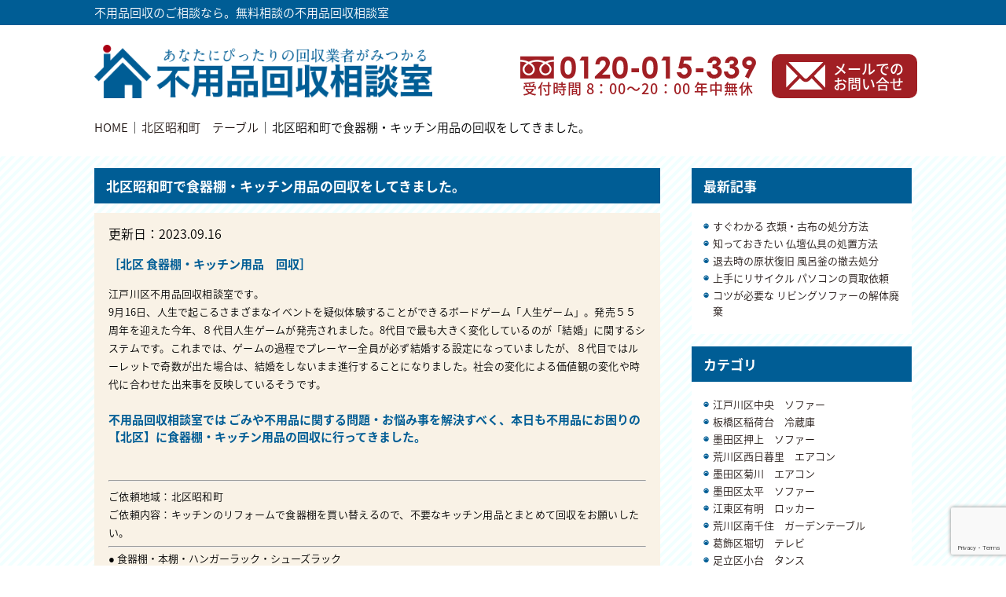

--- FILE ---
content_type: text/html; charset=UTF-8
request_url: http://fuyohin-sodan.com/2023/09/16/7215/
body_size: 15349
content:
<!DOCTYPE html>
<html lang="ja">
<head>
	<meta charset="UTF-8">
	
	<meta http-equiv="X-UA-Compatible" content="IE=edge">
	<meta name="viewport" content="width=device-width, initial-scale=1">
	<meta name="format-detection" content="telephone=no">
	<link rel="shortcut icon" href="images/favicon.ico">
  	<link rel="apple-touch-icon-precomposed" href="images/webclip.png">
	<link rel="stylesheet" href="http://fuyohin-sodan.com/wp_fuyohin_sodan/wp-content/themes/wp_fuyohin-sodan/css/style.css?1">

		<!-- All in One SEO 4.2.4 - aioseo.com -->
		<title>北区昭和町で食器棚・キッチン用品の回収をしてきました。 - 不用品回収相談室－ あなたにぴったりの回収業者がみつかる－</title>
		<meta name="description" content="［北区 食器棚・キッチン用品 回収］ 江戸川区不用品回収相談室です。 9月16日、人生で起こるさまざまなイベン" />
		<meta name="robots" content="max-image-preview:large" />
		<link rel="canonical" href="http://fuyohin-sodan.com/2023/09/16/7215/" />
		<meta name="generator" content="All in One SEO (AIOSEO) 4.2.4 " />
		<meta property="og:locale" content="ja_JP" />
		<meta property="og:site_name" content="不用品回収相談室－ あなたにぴったりの回収業者がみつかる－ -" />
		<meta property="og:type" content="article" />
		<meta property="og:title" content="北区昭和町で食器棚・キッチン用品の回収をしてきました。 - 不用品回収相談室－ あなたにぴったりの回収業者がみつかる－" />
		<meta property="og:description" content="［北区 食器棚・キッチン用品 回収］ 江戸川区不用品回収相談室です。 9月16日、人生で起こるさまざまなイベン" />
		<meta property="og:url" content="http://fuyohin-sodan.com/2023/09/16/7215/" />
		<meta property="article:published_time" content="2023-09-16T03:03:01+00:00" />
		<meta property="article:modified_time" content="2023-09-16T03:03:01+00:00" />
		<meta name="twitter:card" content="summary_large_image" />
		<meta name="twitter:title" content="北区昭和町で食器棚・キッチン用品の回収をしてきました。 - 不用品回収相談室－ あなたにぴったりの回収業者がみつかる－" />
		<meta name="twitter:description" content="［北区 食器棚・キッチン用品 回収］ 江戸川区不用品回収相談室です。 9月16日、人生で起こるさまざまなイベン" />
		<script type="application/ld+json" class="aioseo-schema">
			{"@context":"https:\/\/schema.org","@graph":[{"@type":"WebSite","@id":"http:\/\/fuyohin-sodan.com\/#website","url":"http:\/\/fuyohin-sodan.com\/","name":"\u4e0d\u7528\u54c1\u56de\u53ce\u76f8\u8ac7\u5ba4\uff0d \u3042\u306a\u305f\u306b\u3074\u3063\u305f\u308a\u306e\u56de\u53ce\u696d\u8005\u304c\u307f\u3064\u304b\u308b\uff0d","inLanguage":"ja","publisher":{"@id":"http:\/\/fuyohin-sodan.com\/#organization"}},{"@type":"Organization","@id":"http:\/\/fuyohin-sodan.com\/#organization","name":"\u4e0d\u7528\u54c1\u56de\u53ce\u76f8\u8ac7\u5ba4\uff0d \u3042\u306a\u305f\u306b\u3074\u3063\u305f\u308a\u306e\u56de\u53ce\u696d\u8005\u304c\u307f\u3064\u304b\u308b\uff0d","url":"http:\/\/fuyohin-sodan.com\/"},{"@type":"BreadcrumbList","@id":"http:\/\/fuyohin-sodan.com\/2023\/09\/16\/7215\/#breadcrumblist","itemListElement":[{"@type":"ListItem","@id":"http:\/\/fuyohin-sodan.com\/#listItem","position":1,"item":{"@type":"WebPage","@id":"http:\/\/fuyohin-sodan.com\/","name":"\u30db\u30fc\u30e0","description":"\u6c5f\u6238\u5ddd\u533a\u4e0d\u7528\u54c1\u56de\u53ce\u76f8\u8ac7\u5ba4\u3067\u306f\u3001\u6771\u4eac\uff08\u6c5f\u6238\u5ddd\/\u58a8\u7530\/\u6c5f\u6771\/\u845b\u98fe\/\u53f0\u6771\/\u8db3\u7acb\uff09\u3092\u4e2d\u5fc3\u306b\u5343\u8449\uff08\u5e02\u5ddd\/\u6d66\u5b89\/\u677e\u6238\/\u8239\u6a4b\uff09\u30fb\u57fc\u7389\uff08\u4e09\u90f7\/\u5ddd\u53e3\uff09\u3067\u7c97\u5927\u3054\u307f\/\u751f\u6d3b\u7528\u54c1\/\u5bb6\u5177\u5bb6\u96fb\/\u5f15\u8d8a\u3057\u3054\u307f\/\u30d9\u30c3\u30c9\/\u98a8\u5442\u91dc\/\u571f \u77f3 \u690d\u6728\/\u907a\u54c1 \u306e\u6574\u7406\u30fb\u7247\u4ed8\u3051 \u8cb7\u53d6\u308a \u56de\u53ce\u51e6\u5206\u3092\u884c\u3063\u3066\u3044\u308b \u4e0d\u7528\u54c1\u56de\u53ce\u76f8\u8ac7\u696d\u8005\u3067\u3059\u3002\u5e74\u4e2d\u7121\u4f11\u3067\u5373\u65e5\u5bfe\u5fdc \u304a\u56f0\u308a\u4e8b\u89e3\u6c7a\u3057\u307e\u3059\uff01","url":"http:\/\/fuyohin-sodan.com\/"},"nextItem":"http:\/\/fuyohin-sodan.com\/2023\/#listItem"},{"@type":"ListItem","@id":"http:\/\/fuyohin-sodan.com\/2023\/#listItem","position":2,"item":{"@type":"WebPage","@id":"http:\/\/fuyohin-sodan.com\/2023\/","name":"2023","url":"http:\/\/fuyohin-sodan.com\/2023\/"},"nextItem":"http:\/\/fuyohin-sodan.com\/2023\/09\/#listItem","previousItem":"http:\/\/fuyohin-sodan.com\/#listItem"},{"@type":"ListItem","@id":"http:\/\/fuyohin-sodan.com\/2023\/09\/#listItem","position":3,"item":{"@type":"WebPage","@id":"http:\/\/fuyohin-sodan.com\/2023\/09\/","name":"September","url":"http:\/\/fuyohin-sodan.com\/2023\/09\/"},"nextItem":"http:\/\/fuyohin-sodan.com\/2023\/09\/16\/#listItem","previousItem":"http:\/\/fuyohin-sodan.com\/2023\/#listItem"},{"@type":"ListItem","@id":"http:\/\/fuyohin-sodan.com\/2023\/09\/16\/#listItem","position":4,"item":{"@type":"WebPage","@id":"http:\/\/fuyohin-sodan.com\/2023\/09\/16\/","name":"16","url":"http:\/\/fuyohin-sodan.com\/2023\/09\/16\/"},"previousItem":"http:\/\/fuyohin-sodan.com\/2023\/09\/#listItem"}]},{"@type":"Person","@id":"http:\/\/fuyohin-sodan.com\/author\/f-sodan\/#author","url":"http:\/\/fuyohin-sodan.com\/author\/f-sodan\/","name":"f-sodan","image":{"@type":"ImageObject","@id":"http:\/\/fuyohin-sodan.com\/2023\/09\/16\/7215\/#authorImage","url":"http:\/\/1.gravatar.com\/avatar\/7c750245d6ca8d1e18931a88fb2620a6?s=96&d=mm&r=g","width":96,"height":96,"caption":"f-sodan"}},{"@type":"WebPage","@id":"http:\/\/fuyohin-sodan.com\/2023\/09\/16\/7215\/#webpage","url":"http:\/\/fuyohin-sodan.com\/2023\/09\/16\/7215\/","name":"\u5317\u533a\u662d\u548c\u753a\u3067\u98df\u5668\u68da\u30fb\u30ad\u30c3\u30c1\u30f3\u7528\u54c1\u306e\u56de\u53ce\u3092\u3057\u3066\u304d\u307e\u3057\u305f\u3002 - \u4e0d\u7528\u54c1\u56de\u53ce\u76f8\u8ac7\u5ba4\uff0d \u3042\u306a\u305f\u306b\u3074\u3063\u305f\u308a\u306e\u56de\u53ce\u696d\u8005\u304c\u307f\u3064\u304b\u308b\uff0d","description":"\uff3b\u5317\u533a \u98df\u5668\u68da\u30fb\u30ad\u30c3\u30c1\u30f3\u7528\u54c1 \u56de\u53ce\uff3d \u6c5f\u6238\u5ddd\u533a\u4e0d\u7528\u54c1\u56de\u53ce\u76f8\u8ac7\u5ba4\u3067\u3059\u3002 9\u670816\u65e5\u3001\u4eba\u751f\u3067\u8d77\u3053\u308b\u3055\u307e\u3056\u307e\u306a\u30a4\u30d9\u30f3","inLanguage":"ja","isPartOf":{"@id":"http:\/\/fuyohin-sodan.com\/#website"},"breadcrumb":{"@id":"http:\/\/fuyohin-sodan.com\/2023\/09\/16\/7215\/#breadcrumblist"},"author":"http:\/\/fuyohin-sodan.com\/author\/f-sodan\/#author","creator":"http:\/\/fuyohin-sodan.com\/author\/f-sodan\/#author","datePublished":"2023-09-16T03:03:01+09:00","dateModified":"2023-09-16T03:03:01+09:00"},{"@type":"BlogPosting","@id":"http:\/\/fuyohin-sodan.com\/2023\/09\/16\/7215\/#blogposting","name":"\u5317\u533a\u662d\u548c\u753a\u3067\u98df\u5668\u68da\u30fb\u30ad\u30c3\u30c1\u30f3\u7528\u54c1\u306e\u56de\u53ce\u3092\u3057\u3066\u304d\u307e\u3057\u305f\u3002 - \u4e0d\u7528\u54c1\u56de\u53ce\u76f8\u8ac7\u5ba4\uff0d \u3042\u306a\u305f\u306b\u3074\u3063\u305f\u308a\u306e\u56de\u53ce\u696d\u8005\u304c\u307f\u3064\u304b\u308b\uff0d","description":"\uff3b\u5317\u533a \u98df\u5668\u68da\u30fb\u30ad\u30c3\u30c1\u30f3\u7528\u54c1 \u56de\u53ce\uff3d \u6c5f\u6238\u5ddd\u533a\u4e0d\u7528\u54c1\u56de\u53ce\u76f8\u8ac7\u5ba4\u3067\u3059\u3002 9\u670816\u65e5\u3001\u4eba\u751f\u3067\u8d77\u3053\u308b\u3055\u307e\u3056\u307e\u306a\u30a4\u30d9\u30f3","inLanguage":"ja","headline":"\u5317\u533a\u662d\u548c\u753a\u3067\u98df\u5668\u68da\u30fb\u30ad\u30c3\u30c1\u30f3\u7528\u54c1\u306e\u56de\u53ce\u3092\u3057\u3066\u304d\u307e\u3057\u305f\u3002","author":{"@id":"http:\/\/fuyohin-sodan.com\/author\/f-sodan\/#author"},"publisher":{"@id":"http:\/\/fuyohin-sodan.com\/#organization"},"datePublished":"2023-09-16T03:03:01+09:00","dateModified":"2023-09-16T03:03:01+09:00","articleSection":"\u5317\u533a\u662d\u548c\u753a\u3000\u30c6\u30fc\u30d6\u30eb","mainEntityOfPage":{"@id":"http:\/\/fuyohin-sodan.com\/2023\/09\/16\/7215\/#webpage"},"isPartOf":{"@id":"http:\/\/fuyohin-sodan.com\/2023\/09\/16\/7215\/#webpage"},"image":{"@type":"ImageObject","@id":"http:\/\/fuyohin-sodan.com\/#articleImage","url":"http:\/\/fuyohin-sodan.com\/wp_fuyohin_sodan\/wp-content\/themes\/wp_fuyohin-sodan\/images\/service\/sv04_case03.jpg"}}]}
		</script>
		<!-- All in One SEO -->

<link rel='stylesheet' id='wp-block-library-css'  href='https://c0.wp.com/c/6.0.11/wp-includes/css/dist/block-library/style.min.css' type='text/css' media='all' />
<style id='wp-block-library-inline-css' type='text/css'>
.has-text-align-justify{text-align:justify;}
</style>
<link rel='stylesheet' id='mediaelement-css'  href='https://c0.wp.com/c/6.0.11/wp-includes/js/mediaelement/mediaelementplayer-legacy.min.css' type='text/css' media='all' />
<link rel='stylesheet' id='wp-mediaelement-css'  href='https://c0.wp.com/c/6.0.11/wp-includes/js/mediaelement/wp-mediaelement.min.css' type='text/css' media='all' />
<style id='global-styles-inline-css' type='text/css'>
body{--wp--preset--color--black: #000000;--wp--preset--color--cyan-bluish-gray: #abb8c3;--wp--preset--color--white: #ffffff;--wp--preset--color--pale-pink: #f78da7;--wp--preset--color--vivid-red: #cf2e2e;--wp--preset--color--luminous-vivid-orange: #ff6900;--wp--preset--color--luminous-vivid-amber: #fcb900;--wp--preset--color--light-green-cyan: #7bdcb5;--wp--preset--color--vivid-green-cyan: #00d084;--wp--preset--color--pale-cyan-blue: #8ed1fc;--wp--preset--color--vivid-cyan-blue: #0693e3;--wp--preset--color--vivid-purple: #9b51e0;--wp--preset--gradient--vivid-cyan-blue-to-vivid-purple: linear-gradient(135deg,rgba(6,147,227,1) 0%,rgb(155,81,224) 100%);--wp--preset--gradient--light-green-cyan-to-vivid-green-cyan: linear-gradient(135deg,rgb(122,220,180) 0%,rgb(0,208,130) 100%);--wp--preset--gradient--luminous-vivid-amber-to-luminous-vivid-orange: linear-gradient(135deg,rgba(252,185,0,1) 0%,rgba(255,105,0,1) 100%);--wp--preset--gradient--luminous-vivid-orange-to-vivid-red: linear-gradient(135deg,rgba(255,105,0,1) 0%,rgb(207,46,46) 100%);--wp--preset--gradient--very-light-gray-to-cyan-bluish-gray: linear-gradient(135deg,rgb(238,238,238) 0%,rgb(169,184,195) 100%);--wp--preset--gradient--cool-to-warm-spectrum: linear-gradient(135deg,rgb(74,234,220) 0%,rgb(151,120,209) 20%,rgb(207,42,186) 40%,rgb(238,44,130) 60%,rgb(251,105,98) 80%,rgb(254,248,76) 100%);--wp--preset--gradient--blush-light-purple: linear-gradient(135deg,rgb(255,206,236) 0%,rgb(152,150,240) 100%);--wp--preset--gradient--blush-bordeaux: linear-gradient(135deg,rgb(254,205,165) 0%,rgb(254,45,45) 50%,rgb(107,0,62) 100%);--wp--preset--gradient--luminous-dusk: linear-gradient(135deg,rgb(255,203,112) 0%,rgb(199,81,192) 50%,rgb(65,88,208) 100%);--wp--preset--gradient--pale-ocean: linear-gradient(135deg,rgb(255,245,203) 0%,rgb(182,227,212) 50%,rgb(51,167,181) 100%);--wp--preset--gradient--electric-grass: linear-gradient(135deg,rgb(202,248,128) 0%,rgb(113,206,126) 100%);--wp--preset--gradient--midnight: linear-gradient(135deg,rgb(2,3,129) 0%,rgb(40,116,252) 100%);--wp--preset--duotone--dark-grayscale: url('#wp-duotone-dark-grayscale');--wp--preset--duotone--grayscale: url('#wp-duotone-grayscale');--wp--preset--duotone--purple-yellow: url('#wp-duotone-purple-yellow');--wp--preset--duotone--blue-red: url('#wp-duotone-blue-red');--wp--preset--duotone--midnight: url('#wp-duotone-midnight');--wp--preset--duotone--magenta-yellow: url('#wp-duotone-magenta-yellow');--wp--preset--duotone--purple-green: url('#wp-duotone-purple-green');--wp--preset--duotone--blue-orange: url('#wp-duotone-blue-orange');--wp--preset--font-size--small: 13px;--wp--preset--font-size--medium: 20px;--wp--preset--font-size--large: 36px;--wp--preset--font-size--x-large: 42px;}.has-black-color{color: var(--wp--preset--color--black) !important;}.has-cyan-bluish-gray-color{color: var(--wp--preset--color--cyan-bluish-gray) !important;}.has-white-color{color: var(--wp--preset--color--white) !important;}.has-pale-pink-color{color: var(--wp--preset--color--pale-pink) !important;}.has-vivid-red-color{color: var(--wp--preset--color--vivid-red) !important;}.has-luminous-vivid-orange-color{color: var(--wp--preset--color--luminous-vivid-orange) !important;}.has-luminous-vivid-amber-color{color: var(--wp--preset--color--luminous-vivid-amber) !important;}.has-light-green-cyan-color{color: var(--wp--preset--color--light-green-cyan) !important;}.has-vivid-green-cyan-color{color: var(--wp--preset--color--vivid-green-cyan) !important;}.has-pale-cyan-blue-color{color: var(--wp--preset--color--pale-cyan-blue) !important;}.has-vivid-cyan-blue-color{color: var(--wp--preset--color--vivid-cyan-blue) !important;}.has-vivid-purple-color{color: var(--wp--preset--color--vivid-purple) !important;}.has-black-background-color{background-color: var(--wp--preset--color--black) !important;}.has-cyan-bluish-gray-background-color{background-color: var(--wp--preset--color--cyan-bluish-gray) !important;}.has-white-background-color{background-color: var(--wp--preset--color--white) !important;}.has-pale-pink-background-color{background-color: var(--wp--preset--color--pale-pink) !important;}.has-vivid-red-background-color{background-color: var(--wp--preset--color--vivid-red) !important;}.has-luminous-vivid-orange-background-color{background-color: var(--wp--preset--color--luminous-vivid-orange) !important;}.has-luminous-vivid-amber-background-color{background-color: var(--wp--preset--color--luminous-vivid-amber) !important;}.has-light-green-cyan-background-color{background-color: var(--wp--preset--color--light-green-cyan) !important;}.has-vivid-green-cyan-background-color{background-color: var(--wp--preset--color--vivid-green-cyan) !important;}.has-pale-cyan-blue-background-color{background-color: var(--wp--preset--color--pale-cyan-blue) !important;}.has-vivid-cyan-blue-background-color{background-color: var(--wp--preset--color--vivid-cyan-blue) !important;}.has-vivid-purple-background-color{background-color: var(--wp--preset--color--vivid-purple) !important;}.has-black-border-color{border-color: var(--wp--preset--color--black) !important;}.has-cyan-bluish-gray-border-color{border-color: var(--wp--preset--color--cyan-bluish-gray) !important;}.has-white-border-color{border-color: var(--wp--preset--color--white) !important;}.has-pale-pink-border-color{border-color: var(--wp--preset--color--pale-pink) !important;}.has-vivid-red-border-color{border-color: var(--wp--preset--color--vivid-red) !important;}.has-luminous-vivid-orange-border-color{border-color: var(--wp--preset--color--luminous-vivid-orange) !important;}.has-luminous-vivid-amber-border-color{border-color: var(--wp--preset--color--luminous-vivid-amber) !important;}.has-light-green-cyan-border-color{border-color: var(--wp--preset--color--light-green-cyan) !important;}.has-vivid-green-cyan-border-color{border-color: var(--wp--preset--color--vivid-green-cyan) !important;}.has-pale-cyan-blue-border-color{border-color: var(--wp--preset--color--pale-cyan-blue) !important;}.has-vivid-cyan-blue-border-color{border-color: var(--wp--preset--color--vivid-cyan-blue) !important;}.has-vivid-purple-border-color{border-color: var(--wp--preset--color--vivid-purple) !important;}.has-vivid-cyan-blue-to-vivid-purple-gradient-background{background: var(--wp--preset--gradient--vivid-cyan-blue-to-vivid-purple) !important;}.has-light-green-cyan-to-vivid-green-cyan-gradient-background{background: var(--wp--preset--gradient--light-green-cyan-to-vivid-green-cyan) !important;}.has-luminous-vivid-amber-to-luminous-vivid-orange-gradient-background{background: var(--wp--preset--gradient--luminous-vivid-amber-to-luminous-vivid-orange) !important;}.has-luminous-vivid-orange-to-vivid-red-gradient-background{background: var(--wp--preset--gradient--luminous-vivid-orange-to-vivid-red) !important;}.has-very-light-gray-to-cyan-bluish-gray-gradient-background{background: var(--wp--preset--gradient--very-light-gray-to-cyan-bluish-gray) !important;}.has-cool-to-warm-spectrum-gradient-background{background: var(--wp--preset--gradient--cool-to-warm-spectrum) !important;}.has-blush-light-purple-gradient-background{background: var(--wp--preset--gradient--blush-light-purple) !important;}.has-blush-bordeaux-gradient-background{background: var(--wp--preset--gradient--blush-bordeaux) !important;}.has-luminous-dusk-gradient-background{background: var(--wp--preset--gradient--luminous-dusk) !important;}.has-pale-ocean-gradient-background{background: var(--wp--preset--gradient--pale-ocean) !important;}.has-electric-grass-gradient-background{background: var(--wp--preset--gradient--electric-grass) !important;}.has-midnight-gradient-background{background: var(--wp--preset--gradient--midnight) !important;}.has-small-font-size{font-size: var(--wp--preset--font-size--small) !important;}.has-medium-font-size{font-size: var(--wp--preset--font-size--medium) !important;}.has-large-font-size{font-size: var(--wp--preset--font-size--large) !important;}.has-x-large-font-size{font-size: var(--wp--preset--font-size--x-large) !important;}
</style>
<link rel='stylesheet' id='contact-form-7-css'  href='http://fuyohin-sodan.com/wp_fuyohin_sodan/wp-content/plugins/contact-form-7/includes/css/styles.css?ver=5.6.2' type='text/css' media='all' />
<link rel='stylesheet' id='social-logos-css'  href='https://c0.wp.com/p/jetpack/11.2.2/_inc/social-logos/social-logos.min.css' type='text/css' media='all' />
<link rel='stylesheet' id='jetpack_css-css'  href='https://c0.wp.com/p/jetpack/11.2.2/css/jetpack.css' type='text/css' media='all' />
<style>img#wpstats{display:none}</style>
	<!-- Global site tag (gtag.js) - Google Analytics -->
<script async src="https://www.googletagmanager.com/gtag/js?id=UA-149348409-1"></script>
<script>
 window.dataLayer = window.dataLayer || [];
 function gtag(){dataLayer.push(arguments);}
 gtag('js', new Date());
 gtag('config', 'UA-149348409-1');
</script>
</head>
<body>

<header class="h">

	<div class="h-top">
		<h1 class="h-ttl w-set w-inset w-max1040">不用品回収のご相談なら。無料相談の不用品回収相談室</h1>
	</div>

	<div id="h-bar" class="h-bottom w-set w-inset w-max1040">
		<div class="h-logo"><a href="http://fuyohin-sodan.com/"><img src="http://fuyohin-sodan.com/wp_fuyohin_sodan/wp-content/themes/wp_fuyohin-sodan/images/logo.png" alt="あなたにぴったりの回収業者がみつかる-不用品回収相談室-"></a></div>

		<div class="h-info">
			<div class="h-tel">
				<img src="http://fuyohin-sodan.com/wp_fuyohin_sodan/wp-content/themes/wp_fuyohin-sodan/images/free-dial.png" alt="0120-123-456">
				<span>受付時間 8：00〜20：00 年中無休</span>
			</div>

			<div class="h-btns">
				<div class="h-btn h-btn-tel d-sm-none">
					<a href="tel:0120-015-339" class="highlight"><svg class="icon-tel" viewBox="0, 0, 48, 48" width="48" height="48"><use xlink:href="#icon-tel"></use></svg><span>お電話での<br>お問い合せ</span></a>
				</div>
				<div class="h-btn h-mail">
					<a href="http://fuyohin-sodan.com/contact/" class="highlight"><svg class="icon-mail" viewBox="0, 0, 50, 35" width="50" height="35"><use xlink:href="#icon-mail"></use></svg><span>メールでの<br>お問い合せ</span></a>
				</div>
			</div>
		</div>
	</div>

	<div id="js-nav-btn" class="sp-nav-btn"><i></i></div>

</header><!-- ./header -->
<div class="w-set w-inset w-max1040">
<div id="breadcrumb" class="breadcrumb"><ul><li><a href="http://fuyohin-sodan.com/"><span>HOME</span></a></li><li><a href="http://fuyohin-sodan.com/category/%e5%8c%97%e5%8c%ba%e6%98%ad%e5%92%8c%e7%94%ba%e3%80%80%e3%83%86%e3%83%bc%e3%83%96%e3%83%ab/">北区昭和町　テーブル</a></li><li>北区昭和町で食器棚・キッチン用品の回収をしてきました。</li></ul></div><script type="application/ld+json">{
            "@context": "http://schema.org",
            "@type": "BreadcrumbList",
            "itemListElement":
            [
                {
                    "@type": "ListItem",
                    "position": 1,
                    "item":
                    {
                        "@id": "http://fuyohin-sodan.com",
                        "name": "HOME"
          }
        }]}</script></div>


<div class="c-container contents-bg">
	<div class="p-contents w-set w-inset w-max1040 pb-20">
		
		<div class="p-contents-left">
			

						<div class="bl-ttl-wrap">
				<h2 class="bl-ttl">北区昭和町で食器棚・キッチン用品の回収をしてきました。</h2>
			</div><!-- ./bl ttl -->

			<div class="bl-cont">
				<time class="bl-time">更新日：2023.09.16</time>
				<h3>［北区 食器棚・キッチン用品　回収］</h3>
<p>江戸川区不用品回収相談室です。</p>
<div class="ct-link text-center"></div>
<p>9月16日、人生で起こるさまざまなイベントを疑似体験することができるボードゲーム「人生ゲーム」。発売５５周年を迎えた今年、８代目人生ゲームが発売されました。8代目で最も大きく変化しているのが「結婚」に関するシステムです。これまでは、ゲームの過程でプレーヤー全員が必ず結婚する設定になっていましたが、８代目ではルーレットで奇数が出た場合は、結婚をしないまま進行することになりました。社会の変化による価値観の変化や時代に合わせた出来事を反映しているそうです。</p>
<p>&nbsp;</p>
<h3>不用品回収相談室では ごみや不用品に関する問題・お悩み事を解決すべく、本日も不用品にお困りの【北<span>区】に食器棚・キッチン用品の回収に行ってきました。</span></h3>
<p>&nbsp;</p>
<hr />
<p>ご依頼地域：北区昭和町</p>
<p>ご依頼内容：キッチンのリフォームで食器棚を買い替えるので、不要なキッチン用品とまとめて回収をお願いしたい。</p>
<hr />
<div></div>
<div class="sv-case-img">● 食器棚・本棚・ハンガーラック・シューズラック</div>
<div class="sv-case-cont">
<div class="sv-case-cont">
<p>棚やラック系の家具は、買い替えなどのサイクルが早い物と言われています。故に古くなった物を処分したり、買取を希望される問合せがとても多い家具になります。不用品回収相談室では、小型の家具ひとつからご自宅まで回収に伺いますので、家具に関するどんな事でもご相談ください。</p>
</div>
<div class="sv-case-img"><img src="http://fuyohin-sodan.com/wp_fuyohin_sodan/wp-content/themes/wp_fuyohin-sodan/images/service/sv04_case03.jpg" srcset="http://fuyohin-sodan.com/wp_fuyohin_sodan/wp-content/themes/wp_fuyohin-sodan/images/service/sv04_case03.jpg 1x, http://fuyohin-sodan.com/wp_fuyohin_sodan/wp-content/themes/wp_fuyohin-sodan/images/service/sv04_case03@2x.jpg 2x" alt="食器棚・本棚・ハンガーラック・シューズラック" /></div>
</div>
<p>&nbsp;</p>
<p>&nbsp;</p>
<section class="sv-section">
<h4 class="sv-ttl">家具処分料金 の目安</h4>
<div class="sv-cont p-0 pt-30">
<table class="sv-prtbl">
<tbody>
<tr>
<th>タンス</th>
<td>3,000円～</td>
<th>整理タンス</th>
<td>2,000円～</td>
</tr>
<tr>
<th>チェスト</th>
<td>2,000円～</td>
<th>カウンターテーブル</th>
<td>1,000円?</td>
</tr>
<tr>
<th>オーディオラック</th>
<td>1,500円～</td>
<th>学習机</th>
<td>2,000円～</td>
</tr>
<tr>
<th>本棚</th>
<td>1,000円?</td>
<th>ドレッサー</th>
<td>1,500円～</td>
</tr>
<tr>
<th>食器棚</th>
<td>2,500円～</td>
<th>クローゼット</th>
<td>3,000円～</td>
</tr>
<tr>
<th>ワードローブ</th>
<td>3,000円～</td>
<th>折りたたみ椅子</th>
<td>500円～</td>
</tr>
</tbody>
</table>
</div>
</section>
<p>&nbsp;</p>
<div class="h-tel"><img src="http://fuyohin-sodan.com/wp_fuyohin_sodan/wp-content/themes/wp_fuyohin-sodan/images/free-dial.png" alt="0120-123-456" /><span>受付時間 8：00〜20：00 年中無休</span></div>
<div class="sharedaddy sd-sharing-enabled"><div class="robots-nocontent sd-block sd-social sd-social-icon-text sd-sharing"><h3 class="sd-title">共有:</h3><div class="sd-content"><ul><li class="share-twitter"><a rel="nofollow noopener noreferrer" data-shared="sharing-twitter-7215" class="share-twitter sd-button share-icon" href="http://fuyohin-sodan.com/2023/09/16/7215/?share=twitter" target="_blank" title="クリックして Twitter で共有" ><span>Twitter</span></a></li><li class="share-facebook"><a rel="nofollow noopener noreferrer" data-shared="sharing-facebook-7215" class="share-facebook sd-button share-icon" href="http://fuyohin-sodan.com/2023/09/16/7215/?share=facebook" target="_blank" title="Facebook で共有するにはクリックしてください" ><span>Facebook</span></a></li><li class="share-end"></li></ul></div></div></div>			</div><!-- ./blog content -->
			

			<div class="bl-ttl-wrap">
				<h4 class="bl-ttl">同じカテゴリーのブログ</h4>

								
			</div>
			

			
			


			<div class="ct-link text-center">
				<a href="http://fuyohin-sodan.com/contact/">
					<img src="http://fuyohin-sodan.com/wp_fuyohin_sodan/wp-content/themes/wp_fuyohin-sodan/images/bnr_ct_sp.png" alt="お問合せ" class="img-res d-sm-none">
					<img src="http://fuyohin-sodan.com/wp_fuyohin_sodan/wp-content/themes/wp_fuyohin-sodan/images/bnr_ct.png" alt="お問合せ" class="img-res d-none d-sm-inline">
				</a>
			</div>

		</div><!-- ./pg-contents-left -->



		<div class="p-contents-right">


						<div class="bl-nav">
				<h3 class="bl-nav-ttl">最新記事</h3>

				<div class="bl-nav-cont">
										<ul>
												<li><a href="http://fuyohin-sodan.com/2024/04/27/7812/">すぐわかる 衣類・古布の処分方法</a></li>
												<li><a href="http://fuyohin-sodan.com/2024/04/23/7801/">知っておきたい 仏壇仏具の処置方法</a></li>
												<li><a href="http://fuyohin-sodan.com/2024/04/19/7791/">退去時の原状復旧 風呂釜の撤去処分</a></li>
												<li><a href="http://fuyohin-sodan.com/2024/04/15/7777/">上手にリサイクル パソコンの買取依頼</a></li>
												<li><a href="http://fuyohin-sodan.com/2024/04/13/7768/">コツが必要な リビングソファーの解体廃棄</a></li>
											</ul>
									</div>
			</div>


			<div class="bl-nav">
				<h3 class="bl-nav-ttl">カテゴリ</h3>

				<div class="bl-nav-cont">
					<ul>
							<li class="cat-item cat-item-56"><a href="http://fuyohin-sodan.com/category/%e6%b1%9f%e6%88%b8%e5%b7%9d%e5%8c%ba%e4%b8%ad%e5%a4%ae%e3%80%80%e3%82%bd%e3%83%95%e3%82%a1%e3%83%bc/">江戸川区中央　ソファー</a>
</li>
	<li class="cat-item cat-item-72"><a href="http://fuyohin-sodan.com/category/%e6%9d%bf%e6%a9%8b%e5%8c%ba%e7%a8%b2%e8%8d%b7%e5%8f%b0%e3%80%80%e5%86%b7%e8%94%b5%e5%ba%ab/">板橋区稲荷台　冷蔵庫</a>
</li>
	<li class="cat-item cat-item-88"><a href="http://fuyohin-sodan.com/category/%e5%a2%a8%e7%94%b0%e5%8c%ba%e6%8a%bc%e4%b8%8a%e3%80%80%e3%82%bd%e3%83%95%e3%82%a1%e3%83%bc/">墨田区押上　ソファー</a>
</li>
	<li class="cat-item cat-item-104"><a href="http://fuyohin-sodan.com/category/%e8%8d%92%e5%b7%9d%e5%8c%ba%e8%a5%bf%e6%97%a5%e6%9a%ae%e9%87%8c%e3%80%80%e3%82%a8%e3%82%a2%e3%82%b3%e3%83%b3/">荒川区西日暮里　エアコン</a>
</li>
	<li class="cat-item cat-item-57"><a href="http://fuyohin-sodan.com/category/%e5%a2%a8%e7%94%b0%e5%8c%ba%e8%8f%8a%e5%b7%9d%e3%80%80%e3%82%a8%e3%82%a2%e3%82%b3%e3%83%b3/">墨田区菊川　エアコン</a>
</li>
	<li class="cat-item cat-item-73"><a href="http://fuyohin-sodan.com/category/%e5%a2%a8%e7%94%b0%e5%8c%ba%e5%a4%aa%e5%b9%b3%e3%80%80%e3%82%bd%e3%83%95%e3%82%a1%e3%83%bc/">墨田区太平　ソファー</a>
</li>
	<li class="cat-item cat-item-89"><a href="http://fuyohin-sodan.com/category/%e6%b1%9f%e6%9d%b1%e5%8c%ba%e6%9c%89%e6%98%8e%e3%80%80%e3%83%ad%e3%83%83%e3%82%ab%e3%83%bc/">江東区有明　ロッカー</a>
</li>
	<li class="cat-item cat-item-105"><a href="http://fuyohin-sodan.com/category/%e8%8d%92%e5%b7%9d%e5%8c%ba%e5%8d%97%e5%8d%83%e4%bd%8f%e3%80%80%e3%82%ac%e3%83%bc%e3%83%87%e3%83%b3%e3%83%86%e3%83%bc%e3%83%96%e3%83%ab/">荒川区南千住　ガーデンテーブル</a>
</li>
	<li class="cat-item cat-item-42"><a href="http://fuyohin-sodan.com/category/%e8%91%9b%e9%a3%be%e5%8c%ba%e5%a0%80%e5%88%87%e3%80%80%e3%83%86%e3%83%ac%e3%83%93/">葛飾区堀切　テレビ</a>
</li>
	<li class="cat-item cat-item-58"><a href="http://fuyohin-sodan.com/category/%e8%b6%b3%e7%ab%8b%e5%8c%ba%e5%b0%8f%e5%8f%b0%e3%80%80%e3%82%bf%e3%83%b3%e3%82%b9/">足立区小台　タンス</a>
</li>
	<li class="cat-item cat-item-74"><a href="http://fuyohin-sodan.com/category/%e8%8d%92%e5%b7%9d%e5%8c%ba%e8%8d%92%e5%b7%9d%e3%80%80%e6%9e%af%e3%82%8c%e6%9e%9d/">荒川区荒川　枯れ枝</a>
</li>
	<li class="cat-item cat-item-90"><a href="http://fuyohin-sodan.com/category/%e8%b6%b3%e7%ab%8b%e5%8c%ba%e5%ae%ae%e5%9f%8e%e3%80%80%e3%83%86%e3%83%ac%e3%83%93/">足立区宮城　テレビ</a>
</li>
	<li class="cat-item cat-item-106"><a href="http://fuyohin-sodan.com/category/%e8%b6%b3%e7%ab%8b%e5%8c%ba%e7%b6%be%e7%80%ac%e3%80%80%e8%a1%a3%e9%a1%9e/">足立区綾瀬　衣類</a>
</li>
	<li class="cat-item cat-item-43"><a href="http://fuyohin-sodan.com/category/%e8%8d%92%e5%b7%9d%e5%8c%ba%e7%94%ba%e5%b1%8b%e3%80%80%e3%82%a6%e3%83%83%e3%83%89%e3%83%87%e3%83%83%e3%82%ad/">荒川区町屋　ウッドデッキ</a>
</li>
	<li class="cat-item cat-item-59"><a href="http://fuyohin-sodan.com/category/%e5%8c%97%e5%8c%ba%e6%98%ad%e5%92%8c%e7%94%ba%e3%80%80%e3%83%86%e3%83%bc%e3%83%96%e3%83%ab/">北区昭和町　テーブル</a>
</li>
	<li class="cat-item cat-item-91"><a href="http://fuyohin-sodan.com/category/%e8%8d%92%e5%b7%9d%e5%8c%ba%e8%a5%bf%e5%b0%be%e4%b9%85%e3%80%80%e7%89%87%e4%bb%98%e3%81%91/">荒川区西尾久　片付け</a>
</li>
	<li class="cat-item cat-item-107"><a href="http://fuyohin-sodan.com/category/%e5%86%b7%e8%94%b5%e5%ba%ab%e5%87%a6%e5%88%86/">冷蔵庫処分</a>
</li>
	<li class="cat-item cat-item-44"><a href="http://fuyohin-sodan.com/category/%e5%a2%a8%e7%94%b0%e5%8c%ba%e5%90%be%e5%a6%bb%e6%a9%8b%e3%80%80%e3%82%bd%e3%83%95%e3%82%a1%e3%83%bc/">墨田区吾妻橋　ソファー</a>
</li>
	<li class="cat-item cat-item-60"><a href="http://fuyohin-sodan.com/category/%e8%8d%92%e5%b7%9d%e5%8c%ba%e8%a5%bf%e5%b0%be%e4%b9%85%e3%80%80%e3%83%86%e3%83%ac%e3%83%93/">荒川区西尾久　テレビ</a>
</li>
	<li class="cat-item cat-item-76"><a href="http://fuyohin-sodan.com/category/%e6%b1%9f%e6%88%b8%e5%b7%9d%e5%8c%ba%e6%9d%be%e6%9c%ac%e3%80%80%e9%a3%9f%e5%99%a8%e6%a3%9a/">江戸川区松本　食器棚</a>
</li>
	<li class="cat-item cat-item-92"><a href="http://fuyohin-sodan.com/category/%e6%b1%9f%e6%88%b8%e5%b7%9d%e5%8c%ba%e5%8c%97%e8%91%9b%e8%a5%bf%e3%80%80%e6%b4%97%e6%bf%af%e6%a9%9f/">江戸川区北葛西　洗濯機</a>
</li>
	<li class="cat-item cat-item-108"><a href="http://fuyohin-sodan.com/category/%e3%83%99%e3%83%83%e3%83%89%e8%a7%a3%e4%bd%93/">ベッド解体</a>
</li>
	<li class="cat-item cat-item-45"><a href="http://fuyohin-sodan.com/category/%e6%b1%9f%e6%88%b8%e5%b7%9d%e5%8c%ba%e7%af%a0%e5%b4%8e%e7%94%ba%e3%80%80%e5%86%b7%e8%94%b5%e5%ba%ab/">江戸川区篠崎町　冷蔵庫</a>
</li>
	<li class="cat-item cat-item-61"><a href="http://fuyohin-sodan.com/category/%e6%b1%9f%e6%88%b8%e5%b7%9d%e5%8c%ba%e4%b8%ad%e5%a4%ae%e3%80%80%e3%83%99%e3%83%83%e3%83%89/">江戸川区中央　ベッド</a>
</li>
	<li class="cat-item cat-item-77"><a href="http://fuyohin-sodan.com/category/%e5%8c%97%e5%8c%ba%e6%a1%90%e3%83%b6%e4%b8%98%e3%80%80%e3%83%91%e3%82%bd%e3%82%b3%e3%83%b3/">北区桐ヶ丘　パソコン</a>
</li>
	<li class="cat-item cat-item-93"><a href="http://fuyohin-sodan.com/category/%e5%a2%a8%e7%94%b0%e5%8c%ba%e5%90%be%e5%a6%bb%e6%a9%8b%e3%80%80%e3%82%ac%e3%83%bc%e3%83%87%e3%83%b3%e3%83%99%e3%83%b3%e3%83%81/">墨田区吾妻橋　ガーデンベンチ</a>
</li>
	<li class="cat-item cat-item-109"><a href="http://fuyohin-sodan.com/category/%e3%83%86%e3%83%ac%e3%83%93%e8%b2%b7%e3%81%84%e6%9b%bf%e3%81%88/">テレビ買い替え</a>
</li>
	<li class="cat-item cat-item-46"><a href="http://fuyohin-sodan.com/category/%e8%b6%b3%e7%ab%8b%e5%8c%ba%e6%89%87%e3%80%80%e3%82%bf%e3%83%b3%e3%82%b9/">足立区扇　タンス</a>
</li>
	<li class="cat-item cat-item-62"><a href="http://fuyohin-sodan.com/category/%e6%9d%bf%e6%a9%8b%e5%8c%ba%e4%bb%b2%e7%94%ba%e3%80%80%e6%ae%b5%e3%83%9c%e3%83%bc%e3%83%ab/">板橋区仲町　段ボール</a>
</li>
	<li class="cat-item cat-item-78"><a href="http://fuyohin-sodan.com/category/%e6%b1%9f%e6%9d%b1%e5%8c%ba%e6%9c%89%e6%98%8e%e3%80%80%e3%83%86%e3%83%ac%e3%83%93/">江東区有明　テレビ</a>
</li>
	<li class="cat-item cat-item-94"><a href="http://fuyohin-sodan.com/category/%e6%b1%9f%e6%9d%b1%e5%8c%ba%e6%b5%b7%e3%81%ae%e6%a3%ae%e3%80%80%e3%82%bd%e3%83%95%e3%82%a1%e3%83%bc/">江東区海の森　ソファー</a>
</li>
	<li class="cat-item cat-item-110"><a href="http://fuyohin-sodan.com/category/%e6%a4%8d%e6%9c%a8%e9%89%a2%e5%87%a6%e5%88%86/">植木鉢処分</a>
</li>
	<li class="cat-item cat-item-47"><a href="http://fuyohin-sodan.com/category/%e5%8c%97%e5%8c%ba%e6%b5%ae%e9%96%93%e3%80%80%e3%82%a8%e3%82%a2%e3%82%b3%e3%83%b3/">北区浮間　エアコン</a>
</li>
	<li class="cat-item cat-item-63"><a href="http://fuyohin-sodan.com/category/%e5%a2%a8%e7%94%b0%e5%8c%ba%e7%9f%b3%e5%8e%9f%e3%80%80%e6%b4%97%e6%bf%af%e6%a9%9f/">墨田区石原　洗濯機</a>
</li>
	<li class="cat-item cat-item-79"><a href="http://fuyohin-sodan.com/category/%e5%a2%a8%e7%94%b0%e5%8c%ba%e9%8c%a6%e7%b3%b8%e3%80%80%e6%ae%b5%e3%83%9c%e3%83%bc%e3%83%ab/">墨田区錦糸　段ボール</a>
</li>
	<li class="cat-item cat-item-95"><a href="http://fuyohin-sodan.com/category/%e8%b6%b3%e7%ab%8b%e5%8c%ba%e4%b8%ad%e5%b7%9d%e3%80%80%e3%83%91%e3%82%bd%e3%82%b3%e3%83%b3/">足立区中川　パソコン</a>
</li>
	<li class="cat-item cat-item-111"><a href="http://fuyohin-sodan.com/category/%e5%9c%9f%e5%87%a6%e5%88%86/">土処分</a>
</li>
	<li class="cat-item cat-item-48"><a href="http://fuyohin-sodan.com/category/%e6%9d%bf%e6%a9%8b%e5%8c%ba%e5%a4%a7%e8%b0%b7%e5%8f%a3%e3%80%80%e3%83%91%e3%82%bd%e3%82%b3%e3%83%b3/">板橋区大谷口　パソコン</a>
</li>
	<li class="cat-item cat-item-64"><a href="http://fuyohin-sodan.com/category/%e8%b6%b3%e7%ab%8b%e5%8c%ba%e9%9d%92%e4%ba%95%e3%80%80%e3%82%bf%e3%83%b3%e3%82%b9/">足立区青井　タンス</a>
</li>
	<li class="cat-item cat-item-80"><a href="http://fuyohin-sodan.com/category/%e8%b6%b3%e7%ab%8b%e5%8c%ba%e5%8a%a0%e8%b3%80%e3%80%80%e6%a4%8d%e6%9c%a8%e9%89%a2/">足立区加賀　植木鉢</a>
</li>
	<li class="cat-item cat-item-96"><a href="http://fuyohin-sodan.com/category/%e8%8d%92%e5%b7%9d%e5%8c%ba%e8%8d%92%e5%b7%9d%e3%80%80%e3%83%99%e3%83%83%e3%83%89/">荒川区荒川　ベッド</a>
</li>
	<li class="cat-item cat-item-112"><a href="http://fuyohin-sodan.com/category/%e3%82%a8%e3%82%a2%e3%82%b3%e3%83%b3%e5%8f%96%e5%a4%96%e3%81%97/">エアコン取外し</a>
</li>
	<li class="cat-item cat-item-49"><a href="http://fuyohin-sodan.com/category/%e8%8d%92%e5%b7%9d%e5%8c%ba%e8%8d%92%e5%b7%9d%e3%80%80%e7%ae%aa%e7%ac%a5/">荒川区荒川　箪笥</a>
</li>
	<li class="cat-item cat-item-65"><a href="http://fuyohin-sodan.com/category/%e5%8c%97%e5%8c%ba%e5%b2%b8%e7%94%ba%e3%80%80%e3%83%86%e3%83%ac%e3%83%93/">北区岸町　テレビ</a>
</li>
	<li class="cat-item cat-item-81"><a href="http://fuyohin-sodan.com/category/%e8%8d%92%e5%b7%9d%e5%8c%ba%e8%a5%bf%e6%97%a5%e6%9a%ae%e9%87%8c%e3%80%80%e3%83%86%e3%83%bc%e3%83%96%e3%83%ab/">荒川区西日暮里　テーブル</a>
</li>
	<li class="cat-item cat-item-97"><a href="http://fuyohin-sodan.com/category/%e6%b1%9f%e6%88%b8%e5%b7%9d%e5%8c%ba%e5%a4%a7%e6%9d%89%e3%80%80%e9%a3%9f%e5%99%a8%e6%a3%9a/">江戸川区大杉　食器棚</a>
</li>
	<li class="cat-item cat-item-113"><a href="http://fuyohin-sodan.com/category/%e3%82%bf%e3%83%b3%e3%82%b9%e3%81%ae%e8%a7%a3%e4%bd%93/">タンスの解体</a>
</li>
	<li class="cat-item cat-item-50"><a href="http://fuyohin-sodan.com/category/%e5%a2%a8%e7%94%b0%e5%8c%ba%e6%8a%bc%e4%b8%8a%e3%80%80%e5%86%b7%e8%94%b5%e5%ba%ab/">墨田区押上　冷蔵庫</a>
</li>
	<li class="cat-item cat-item-66"><a href="http://fuyohin-sodan.com/category/%e6%b1%9f%e6%88%b8%e5%b7%9d%e5%8c%ba%e6%9d%b1%e8%91%9b%e8%a5%bf%e3%80%80%e3%83%97%e3%83%a9%e3%83%b3%e3%82%bf%e3%83%bc/">江戸川区東葛西　プランター</a>
</li>
	<li class="cat-item cat-item-82"><a href="http://fuyohin-sodan.com/category/%e6%b1%9f%e6%88%b8%e5%b7%9d%e5%8c%ba%e6%b1%9f%e6%88%b8%e5%b7%9d%e3%80%80%e3%82%a8%e3%82%a2%e3%82%b3%e3%83%b3/">江戸川区江戸川　エアコン</a>
</li>
	<li class="cat-item cat-item-98"><a href="http://fuyohin-sodan.com/category/%e5%a2%a8%e7%94%b0%e5%8c%ba%e8%8f%8a%e5%b7%9d%e3%80%80%e8%a1%a3%e8%a3%85%e3%82%b1%e3%83%bc%e3%82%b9/">墨田区菊川　衣装ケース</a>
</li>
	<li class="cat-item cat-item-114"><a href="http://fuyohin-sodan.com/category/%e8%87%aa%e8%bb%a2%e8%bb%8a%e3%81%ae%e5%bb%83%e6%a3%84/">自転車の廃棄</a>
</li>
	<li class="cat-item cat-item-51"><a href="http://fuyohin-sodan.com/category/%e6%b1%9f%e6%88%b8%e5%b7%9d%e5%8c%ba%e8%a5%bf%e5%b0%8f%e5%b2%a9%e3%80%80%e3%83%86%e3%83%ac%e3%83%93/">江戸川区西小岩　テレビ</a>
</li>
	<li class="cat-item cat-item-67"><a href="http://fuyohin-sodan.com/category/%e6%9d%bf%e6%a9%8b%e5%8c%ba%e6%a1%9c%e5%b7%9d%e3%80%80%e9%9b%bb%e5%ad%90%e3%83%ac%e3%83%b3%e3%82%b8/">板橋区桜川　電子レンジ</a>
</li>
	<li class="cat-item cat-item-83"><a href="http://fuyohin-sodan.com/category/%e5%a2%a8%e7%94%b0%e5%8c%ba%e7%9f%b3%e5%8e%9f%e3%80%80%e3%82%bf%e3%83%b3%e3%82%b9/">墨田区石原　タンス</a>
</li>
	<li class="cat-item cat-item-99"><a href="http://fuyohin-sodan.com/category/%e6%b1%9f%e6%9d%b1%e5%8c%ba%e4%ba%80%e6%88%b8%e3%80%80%e5%92%8c%e7%ae%aa%e7%ac%a5/">江東区亀戸　和箪笥</a>
</li>
	<li class="cat-item cat-item-115"><a href="http://fuyohin-sodan.com/category/%e3%82%bd%e3%83%95%e3%82%a1%e3%83%bc%e8%a7%a3%e4%bd%93%e5%bb%83%e6%a3%84/">ソファー解体廃棄</a>
</li>
	<li class="cat-item cat-item-52"><a href="http://fuyohin-sodan.com/category/%e6%b1%9f%e6%88%b8%e5%b7%9d%e5%8c%ba%e4%b8%ad%e5%a4%ae%e3%80%80%e5%ad%a6%e7%bf%92%e6%9c%ba/">江戸川区中央　学習机</a>
</li>
	<li class="cat-item cat-item-68"><a href="http://fuyohin-sodan.com/category/%e5%a2%a8%e7%94%b0%e5%8c%ba%e4%ba%80%e6%b2%a2%e3%80%80%e5%8f%a4%e7%b4%99/">墨田区亀沢　古紙</a>
</li>
	<li class="cat-item cat-item-84"><a href="http://fuyohin-sodan.com/category/%e6%b1%9f%e6%9d%b1%e5%8c%ba%e5%a1%a9%e6%b5%9c%e3%80%80%e3%83%96%e3%83%ad%e3%83%83%e3%82%af/">江東区塩浜　ブロック</a>
</li>
	<li class="cat-item cat-item-100"><a href="http://fuyohin-sodan.com/category/%e8%8d%92%e5%b7%9d%e5%8c%ba%e6%9d%b1%e6%97%a5%e6%9a%ae%e9%87%8c%e3%80%80%e3%83%96%e3%83%ad%e3%83%83%e3%82%af/">荒川区東日暮里　ブロック</a>
</li>
	<li class="cat-item cat-item-116"><a href="http://fuyohin-sodan.com/category/%e3%83%91%e3%82%bd%e3%82%b3%e3%83%b3%e8%b2%b7%e5%8f%96/">パソコン買取</a>
</li>
	<li class="cat-item cat-item-53"><a href="http://fuyohin-sodan.com/category/%e5%8c%97%e5%8c%ba%e8%b5%a4%e7%be%bd%e5%8d%97%e3%80%80%e3%83%a9%e3%83%86%e3%82%a3%e3%82%b9/">北区赤羽南　ラティス</a>
</li>
	<li class="cat-item cat-item-69"><a href="http://fuyohin-sodan.com/category/%e8%b6%b3%e7%ab%8b%e5%8c%ba%e6%9d%b1%e4%bc%8a%e8%88%88%e3%80%80%e3%82%bd%e3%83%95%e3%82%a1%e3%83%bc/">足立区東伊興　ソファー</a>
</li>
	<li class="cat-item cat-item-85"><a href="http://fuyohin-sodan.com/category/%e8%b6%b3%e7%ab%8b%e5%8c%ba%e5%85%ad%e6%9c%88%e3%80%80%e5%86%b7%e8%94%b5%e5%ba%ab/">足立区六月　冷蔵庫</a>
</li>
	<li class="cat-item cat-item-101"><a href="http://fuyohin-sodan.com/category/%e8%b6%b3%e7%ab%8b%e5%8c%ba%e9%9d%92%e4%ba%95%e3%80%80%e5%86%b7%e8%94%b5%e5%ba%ab/">足立区青井　冷蔵庫</a>
</li>
	<li class="cat-item cat-item-117"><a href="http://fuyohin-sodan.com/category/%e9%a2%a8%e5%91%82%e9%87%9c%e8%a7%a3%e4%bd%93%e5%87%a6%e5%88%86/">風呂釜解体処分</a>
</li>
	<li class="cat-item cat-item-54"><a href="http://fuyohin-sodan.com/category/%e6%9d%bf%e6%a9%8b%e5%8c%ba%e5%8a%a0%e8%b3%80%e3%80%80%e6%b4%97%e6%bf%af%e6%a9%9f/">板橋区加賀　洗濯機</a>
</li>
	<li class="cat-item cat-item-70"><a href="http://fuyohin-sodan.com/category/%e5%8c%97%e5%8c%ba%e8%a5%bf%e3%83%b6%e5%8e%9f%e3%80%80%e5%8f%a4%e5%b8%83/">北区西ヶ原　古布</a>
</li>
	<li class="cat-item cat-item-86"><a href="http://fuyohin-sodan.com/category/%e8%8d%92%e5%b7%9d%e5%8c%ba%e6%9d%b1%e5%b0%be%e4%b9%85%e3%80%80%e5%b8%83%e5%9b%a3/">荒川区東尾久　布団</a>
</li>
	<li class="cat-item cat-item-102"><a href="http://fuyohin-sodan.com/category/%e6%b1%9f%e6%88%b8%e5%b7%9d%e5%8c%ba%e8%b0%b7%e6%b2%b3%e5%86%85%e3%80%80%e3%83%91%e3%82%bd%e3%82%b3%e3%83%b3/">江戸川区谷河内　パソコン</a>
</li>
	<li class="cat-item cat-item-118"><a href="http://fuyohin-sodan.com/category/%e4%bb%8f%e5%a3%87%e4%bb%8f%e5%85%b7%e3%81%ae%e5%87%a6%e7%bd%ae/">仏壇仏具の処置</a>
</li>
	<li class="cat-item cat-item-55"><a href="http://fuyohin-sodan.com/category/%e8%8d%92%e5%b7%9d%e5%8c%ba%e6%9d%b1%e6%97%a5%e6%9a%ae%e9%87%8c%e3%80%80%e3%83%99%e3%83%83%e3%83%89/">荒川区東日暮里　ベッド</a>
</li>
	<li class="cat-item cat-item-71"><a href="http://fuyohin-sodan.com/category/%e6%b1%9f%e6%88%b8%e5%b7%9d%e5%8c%ba%e4%b8%8a%e4%b8%80%e8%89%b2%e3%80%80%e3%83%87%e3%82%b9%e3%82%af/">江戸川区上一色　デスク</a>
</li>
	<li class="cat-item cat-item-87"><a href="http://fuyohin-sodan.com/category/%e6%b1%9f%e6%88%b8%e5%b7%9d%e5%8c%ba%e4%b8%ad%e5%a4%ae%e3%80%80%e3%83%97%e3%83%a9%e3%83%b3%e3%82%bf%e3%83%bc/">江戸川区中央　プランター</a>
</li>
	<li class="cat-item cat-item-103"><a href="http://fuyohin-sodan.com/category/%e6%b1%9f%e6%9d%b1%e5%8c%ba%e6%b7%b1%e5%b7%9d%e3%80%80%e6%9c%ac%e6%a3%9a/">江東区深川　本棚</a>
</li>
	<li class="cat-item cat-item-119"><a href="http://fuyohin-sodan.com/category/%e8%a1%a3%e9%a1%9e%e3%83%bb%e5%8f%a4%e5%b8%83%e3%81%ae%e5%87%a6%e5%88%86/">衣類・古布の処分</a>
</li>
	<li class="cat-item cat-item-1"><a href="http://fuyohin-sodan.com/category/sv01/">不用品回収</a>
</li>
	<li class="cat-item cat-item-2"><a href="http://fuyohin-sodan.com/category/sv02/">不用品買取</a>
</li>
	<li class="cat-item cat-item-3"><a href="http://fuyohin-sodan.com/category/sv03/">家電処分</a>
</li>
	<li class="cat-item cat-item-4"><a href="http://fuyohin-sodan.com/category/sv04/">家具処分</a>
</li>
	<li class="cat-item cat-item-6"><a href="http://fuyohin-sodan.com/category/sv06/">引っ越し</a>
</li>
	<li class="cat-item cat-item-7"><a href="http://fuyohin-sodan.com/category/sv07/">片付け整理</a>
</li>
	<li class="cat-item cat-item-8"><a href="http://fuyohin-sodan.com/category/sv08/">ベッド処分</a>
</li>
	<li class="cat-item cat-item-9"><a href="http://fuyohin-sodan.com/category/sv09/">風呂釜処分</a>
</li>
	<li class="cat-item cat-item-10"><a href="http://fuyohin-sodan.com/category/sv10/">庭・ベランダ整理</a>
</li>
					</ul>
				</div>
			</div>


			<div class="bl-nav">
				<h3 class="bl-nav-ttl">過去の記事</h3>

				<div class="bl-nav-cont">
					<ul>
							<li><a href='http://fuyohin-sodan.com/2024/04/'>2024年4月</a></li>
	<li><a href='http://fuyohin-sodan.com/2024/03/'>2024年3月</a></li>
	<li><a href='http://fuyohin-sodan.com/2024/02/'>2024年2月</a></li>
	<li><a href='http://fuyohin-sodan.com/2024/01/'>2024年1月</a></li>
	<li><a href='http://fuyohin-sodan.com/2023/12/'>2023年12月</a></li>
	<li><a href='http://fuyohin-sodan.com/2023/11/'>2023年11月</a></li>
	<li><a href='http://fuyohin-sodan.com/2023/10/'>2023年10月</a></li>
	<li><a href='http://fuyohin-sodan.com/2023/09/'>2023年9月</a></li>
	<li><a href='http://fuyohin-sodan.com/2023/08/'>2023年8月</a></li>
	<li><a href='http://fuyohin-sodan.com/2023/07/'>2023年7月</a></li>
	<li><a href='http://fuyohin-sodan.com/2023/06/'>2023年6月</a></li>
	<li><a href='http://fuyohin-sodan.com/2023/05/'>2023年5月</a></li>
					</ul>
				</div>
			</div><!-- ./blog menu -->
			

			
			<ul class="s-nav">
				<li>
					<a href="http://fuyohin-sodan.com/service01/">
						<span class="s-nav-icon sv-icon sv-icon-01"></span>
						<span class="s-nav-text">不用品回収</span>
					</a>
				</li>
				<li>
					<a href="http://fuyohin-sodan.com/service02/">
						<span class="s-nav-icon sv-icon sv-icon-02"></span>
						<span class="s-nav-text">不用品買取</span>
					</a>
				</li>
				<li>
					<a href="http://fuyohin-sodan.com/service03/">
						<span class="s-nav-icon sv-icon sv-icon-03"></span>
						<span class="s-nav-text">家電処分</span>
					</a>
				</li>
				<li>
					<a href="http://fuyohin-sodan.com/service04/">
						<span class="s-nav-icon sv-icon sv-icon-04"></span>
						<span class="s-nav-text">家具処分</span>
					</a>
				</li>
				<li>
					<a href="http://fuyohin-sodan.com/service05/">
						<span class="s-nav-icon sv-icon sv-icon-05"></span>
						<span class="s-nav-text">遺品整理</span>
					</a>
				</li>
				<li>
					<a href="http://fuyohin-sodan.com/service06/">
						<span class="s-nav-icon sv-icon sv-icon-06"></span>
						<span class="s-nav-text">引っ越し</span>
					</a>
				</li>
				<li>
					<a href="http://fuyohin-sodan.com/service07/">
						<span class="s-nav-icon sv-icon sv-icon-07"></span>
						<span class="s-nav-text">片付け整理</span>
					</a>
				</li>
				<li>
					<a href="http://fuyohin-sodan.com/service08/">
						<span class="s-nav-icon sv-icon sv-icon-08"></span>
						<span class="s-nav-text">ベッド処分</span>
					</a>
				</li>
				<li>
					<a href="http://fuyohin-sodan.com/service09/">
						<span class="s-nav-icon sv-icon sv-icon-09"></span>
						<span class="s-nav-text">風呂釜処分</span>
					</a>
				</li>
				<li>
					<a href="http://fuyohin-sodan.com/service10/">
						<span class="s-nav-icon sv-icon sv-icon-10"></span>
						<span class="s-nav-text s-nav-text-mini"><span>庭・</span>ベランダ整理</span>
					</a>
				</li>
				<li>
					<a href="http://fuyohin-sodan.com/service11/">
						<span class="s-nav-icon sv-icon sv-icon-11"></span>
						<span class="s-nav-text s-nav-text-mini">エアコン処分</span>
					</a>
				</li>
				<li>
					<a href="http://fuyohin-sodan.com/service12/">
						<span class="s-nav-icon sv-icon sv-icon-12"></span>
						<span class="s-nav-text">タンス処分</span>
					</a>
				</li>
				<li>
					<a href="http://fuyohin-sodan.com/service13/">
						<span class="s-nav-icon sv-icon sv-icon-13"></span>
						<span class="s-nav-text">洗濯機処分</span>
					</a>
				</li>
				<li>
					<a href="http://fuyohin-sodan.com/service14/">
						<span class="s-nav-icon sv-icon sv-icon-14"></span>
						<span class="s-nav-text">冷蔵庫処分</span>
					</a>
				</li>
				<li>
					<a href="http://fuyohin-sodan.com/service15/">
						<span class="s-nav-icon sv-icon sv-icon-15"></span>
						<span class="s-nav-text s-nav-text-mini">ウォーターベッド</span>
					</a>
				</li>
				<li>
					<a href="http://fuyohin-sodan.com/service16/">
						<span class="s-nav-icon sv-icon sv-icon-16"></span>
						<span class="s-nav-text">衣類処分</span>
					</a>
				</li>
				<li>
					<a href="http://fuyohin-sodan.com/service17/">
						<span class="s-nav-icon sv-icon sv-icon-17"></span>
						<span class="s-nav-text s-nav-text-mini">自転車回収処分</span>
					</a>
				</li>
				<li>
					<a href="http://fuyohin-sodan.com/service18/">
						<span class="s-nav-icon sv-icon sv-icon-18"></span>
						<span class="s-nav-text">植木処分</span>
					</a>
				</li>
			</ul>


			<div class="s-flow-wrap">
				<h6 class="c-ttl s-ttl"><span>ご依頼の流れ</span></h6>

				<div class="s-flow">
					<div class="s-flow-col t-flow-col">
						<div class="t-flow-hd">
							<h3 class="t-flow-ttl"><span><i>1</i></span>まずはお電話ください！</h3>
						</div>
						<div class="s-flow-text t-flow-text">
							<p>まずは、お電話又はお問い合わせフォームよりご依頼内容をお問い合わせください。<br>電話：0120-015-339<br>（受付8：00～20：00　年中無休）</p>
						</div>
					</div>

					<div class="s-flow-col t-flow-col">
						<div class="t-flow-hd">
							<h3 class="t-flow-ttl"><span><i>2</i></span>お見積いたします！</h3>
						</div>
						<div class="s-flow-text t-flow-text">
							<p>最適なプラン・金額をご提示いたします。<br>お気軽にご相談ください！担当スタッフがお客様の元へ伺い、現場を拝見してのお見積りも対応致します。（即日対応も可能ですあります）</p>
						</div>
					</div>

					<div class="s-flow-col t-flow-col">
						<div class="t-flow-hd">
							<h3 class="t-flow-ttl"><span><i>3</i></span>作業開始！</h3>
						</div>
						<div class="s-flow-text t-flow-text">
							<p>ご提示させて頂いた料金にご納得頂けましたら、作業開始させていただきます。<br>ご依頼して頂いた日時にお伺いさせて頂きます。誠心誠意ご対応させて頂きます。</p>
						</div>
					</div>

					<div class="s-flow-col t-flow-col">
						<div class="t-flow-hd">
							<h3 class="t-flow-ttl"><span><i>4</i></span>お支払い！</h3>
						</div>
						<div class="s-flow-text t-flow-text">
							<p>作業終了後、お客様に最終チェックをして頂き、ご納得頂けましたら作業終了です。完全に作業終了後、お支払いとなります。※お支払いは現金のみとなります。</p>
						</div>
					</div>
				</div>
			</div>

			<div class="s-bnr">
				<a href="http://fuyohin-sodan.com/blog/"><img src="http://fuyohin-sodan.com/wp_fuyohin_sodan/wp-content/themes/wp_fuyohin-sodan/images/s_bnr_blog.png" srcset="http://fuyohin-sodan.com/wp_fuyohin_sodan/wp-content/themes/wp_fuyohin-sodan/images/s_bnr_blog.png 1x, http://fuyohin-sodan.com/wp_fuyohin_sodan/wp-content/themes/wp_fuyohin-sodan/images/s_bnr_blog@2x.png 2x" alt="スタッフブログ-現場スタッフの活動ブログ！お客様の声や日々の活動を綴ってます。-"></a>
			</div>

		</div><!-- ./pg-contents-right -->

	</div>
</div><!-- ./pg-contents -->



<footer class="f">
	<div class="pagetop"><a href="#"></a></div>

	<div class="f-inner">
		<div class="w-set w-inset w-max1040">
			<div class="f-logo"><a href="http://fuyohin-sodan.com/"><img src="http://fuyohin-sodan.com/wp_fuyohin_sodan/wp-content/themes/wp_fuyohin-sodan/images/f_logo.png" srcset="http://fuyohin-sodan.com/wp_fuyohin_sodan/wp-content/themes/wp_fuyohin-sodan/images/f_logo.png 1x, http://fuyohin-sodan.com/wp_fuyohin_sodan/wp-content/themes/wp_fuyohin-sodan//images/f_logo@2x.png 2x" alt="あなたにぴったりの回収業者がみつかる-不用品回収相談室-" class="img-res"></a></div>

			<div class="f-nav">
				<ul class="f-nav-sv">
					<li><a href="http://fuyohin-sodan.com/service01/">［不用品回収］</a></li>
					<li><a href="http://fuyohin-sodan.com/service02/">［不用品買取］</a></li>
					<li><a href="http://fuyohin-sodan.com/service03/">［家電処分］</a></li>
					<li><a href="http://fuyohin-sodan.com/service04/">［家具処分］</a></li>
					<li><a href="http://fuyohin-sodan.com/service05/">［遺品整理］</a></li>
					<li><a href="http://fuyohin-sodan.com/service06/">［引っ越し］</a></li>
					<li><a href="http://fuyohin-sodan.com/service07/">［片付け整理］</a></li>
					<li><a href="http://fuyohin-sodan.com/service08/">［ベッド処分］</a></li>
					<li><a href="http://fuyohin-sodan.com/service09/">［風呂釜処分］</a></li>
					<li><a href="http://fuyohin-sodan.com/service10/">［庭・ベランダ整理］</a></li>
					<li><a href="http://fuyohin-sodan.com/service11/">［エアコン処分］</a></li>
					<li><a href="http://fuyohin-sodan.com/service12/">［タンス処分］</a></li>
					<li><a href="http://fuyohin-sodan.com/service13/">［洗濯機処分］</a></li>
					<li><a href="http://fuyohin-sodan.com/service14/">［冷蔵庫処分］</a></li>
					<li><a href="http://fuyohin-sodan.com/service15/">［ウォーターベッド処分］</a></li>
					<li><a href="http://fuyohin-sodan.com/service16/">［衣類処分］</a></li>
					<li><a href="http://fuyohin-sodan.com/service17/">［自転車回収処分］</a></li>
					<li><a href="http://fuyohin-sodan.com/service18/">［植木処分］</a></li>
				</ul>

				<ul class="f-nav-pg">
					<li><a href="http://fuyohin-sodan.com/contact/">お問い合わせ</a></li>
					<li><a href="http://fuyohin-sodan.com/blog/">スタッフブログ</a></li>
					<li><a href="http://fuyohin-sodan.com/company/">会社概要</a></li>
				</ul>
			</div>
		</div>

		<small class="copyright">&copy; 不用品回収相談室</small>
	</div>
</footer><!-- ./footer -->



<nav class="sp-nav-wrap">
	<ul class="sp-nav">
		<li><a href="http://fuyohin-sodan.com/">TOPページ</a></li>
		<li><a href="http://fuyohin-sodan.com/service01/">不用品回収</a></li>
		<li><a href="http://fuyohin-sodan.com/service02/">不用品買取</a></li>
		<li><a href="http://fuyohin-sodan.com/service03/">家電処分</a></li>
		<li><a href="http://fuyohin-sodan.com/service04/">家具処分</a></li>
		<li><a href="http://fuyohin-sodan.com/service05/">遺品整理</a></li>
		<li><a href="http://fuyohin-sodan.com/service06/">引っ越し</a></li>
		<li><a href="http://fuyohin-sodan.com/service07/">片付け整理</a></li>
		<li><a href="http://fuyohin-sodan.com/service08/">ベッド処分</a></li>
		<li><a href="http://fuyohin-sodan.com/service09/">風呂釜処分</a></li>
		<li><a href="http://fuyohin-sodan.com/service10/">庭・ベランダ整理</a></li>
		<li><a href="http://fuyohin-sodan.com/service11/">エアコン処分</a></li>
		<li><a href="http://fuyohin-sodan.com/service12/">タンス処分</a></li>
		<li><a href="http://fuyohin-sodan.com/service13/">洗濯機処分</a></li>
		<li><a href="http://fuyohin-sodan.com/service14/">冷蔵庫処分</a></li>
		<li><a href="http://fuyohin-sodan.com/service15/">ウォーターベッド処分</a></li>
		<li><a href="http://fuyohin-sodan.com/service16/">衣類処分</a></li>
		<li><a href="http://fuyohin-sodan.com/service17/">自転車回収処分</a></li>
		<li><a href="http://fuyohin-sodan.com/service18/">植木処分</a></li>

		<li><a href="http://fuyohin-sodan.com/contact/">お問い合わせ</a></li>
		<li><a href="http://fuyohin-sodan.com/blog/">スタッフブログ</a></li>
		<li><a href="http://fuyohin-sodan.com/company/">会社概要</a></li>
	</ul>
</nav>


<div id="js-sticky" class="js-sticky">
	<div class="sticky-btns">
		<div class="sticky-btn">
			<a href="tel:0120015339" class="highlight"><svg class="icon-tel" viewBox="0, 0, 48, 48" width="48" height="48"><use xlink:href="#icon-tel"></use></svg><span>お電話での<br>お問い合せ</span></a>
		</div>
		<div class="sticky-btn">
			<a href="http://fuyohin-sodan.com/contact/" class="highlight"><svg class="icon-mail" viewBox="0, 0, 50, 35" width="50" height="35"><use xlink:href="#icon-mail"></use></svg><span>メールでの<br>お問い合せ</span></a>
		</div>
	</div>
</div>



	<script type="text/javascript">
		window.WPCOM_sharing_counts = {"http:\/\/fuyohin-sodan.com\/2023\/09\/16\/7215\/":7215};
	</script>
				<script type='text/javascript' src='https://ajax.googleapis.com/ajax/libs/jquery/2.2.4/jquery.min.js?ver=2.2.4' id='jquery-js'></script>
<script type='text/javascript' src='https://c0.wp.com/c/6.0.11/wp-includes/js/dist/vendor/regenerator-runtime.min.js' id='regenerator-runtime-js'></script>
<script type='text/javascript' src='https://c0.wp.com/c/6.0.11/wp-includes/js/dist/vendor/wp-polyfill.min.js' id='wp-polyfill-js'></script>
<script type='text/javascript' id='contact-form-7-js-extra'>
/* <![CDATA[ */
var wpcf7 = {"api":{"root":"http:\/\/fuyohin-sodan.com\/wp-json\/","namespace":"contact-form-7\/v1"}};
/* ]]> */
</script>
<script type='text/javascript' src='http://fuyohin-sodan.com/wp_fuyohin_sodan/wp-content/plugins/contact-form-7/includes/js/index.js?ver=5.6.2' id='contact-form-7-js'></script>
<script type='text/javascript' src='https://www.google.com/recaptcha/api.js?render=6Lc3u9AcAAAAAPtWZ_V_R65Lnq_p6SxSRLin3i67&#038;ver=3.0' id='google-recaptcha-js'></script>
<script type='text/javascript' id='wpcf7-recaptcha-js-extra'>
/* <![CDATA[ */
var wpcf7_recaptcha = {"sitekey":"6Lc3u9AcAAAAAPtWZ_V_R65Lnq_p6SxSRLin3i67","actions":{"homepage":"homepage","contactform":"contactform"}};
/* ]]> */
</script>
<script type='text/javascript' src='http://fuyohin-sodan.com/wp_fuyohin_sodan/wp-content/plugins/contact-form-7/modules/recaptcha/index.js?ver=5.6.2' id='wpcf7-recaptcha-js'></script>
<script type='text/javascript' id='sharing-js-js-extra'>
/* <![CDATA[ */
var sharing_js_options = {"lang":"en","counts":"1","is_stats_active":"1"};
/* ]]> */
</script>
<script type='text/javascript' src='https://c0.wp.com/p/jetpack/11.2.2/_inc/build/sharedaddy/sharing.min.js' id='sharing-js-js'></script>
<script type='text/javascript' id='sharing-js-js-after'>
var windowOpen;
			( function () {
				function matches( el, sel ) {
					return !! (
						el.matches && el.matches( sel ) ||
						el.msMatchesSelector && el.msMatchesSelector( sel )
					);
				}

				document.body.addEventListener( 'click', function ( event ) {
					if ( ! event.target ) {
						return;
					}

					var el;
					if ( matches( event.target, 'a.share-twitter' ) ) {
						el = event.target;
					} else if ( event.target.parentNode && matches( event.target.parentNode, 'a.share-twitter' ) ) {
						el = event.target.parentNode;
					}

					if ( el ) {
						event.preventDefault();

						// If there's another sharing window open, close it.
						if ( typeof windowOpen !== 'undefined' ) {
							windowOpen.close();
						}
						windowOpen = window.open( el.getAttribute( 'href' ), 'wpcomtwitter', 'menubar=1,resizable=1,width=600,height=350' );
						return false;
					}
				} );
			} )();
var windowOpen;
			( function () {
				function matches( el, sel ) {
					return !! (
						el.matches && el.matches( sel ) ||
						el.msMatchesSelector && el.msMatchesSelector( sel )
					);
				}

				document.body.addEventListener( 'click', function ( event ) {
					if ( ! event.target ) {
						return;
					}

					var el;
					if ( matches( event.target, 'a.share-facebook' ) ) {
						el = event.target;
					} else if ( event.target.parentNode && matches( event.target.parentNode, 'a.share-facebook' ) ) {
						el = event.target.parentNode;
					}

					if ( el ) {
						event.preventDefault();

						// If there's another sharing window open, close it.
						if ( typeof windowOpen !== 'undefined' ) {
							windowOpen.close();
						}
						windowOpen = window.open( el.getAttribute( 'href' ), 'wpcomfacebook', 'menubar=1,resizable=1,width=600,height=400' );
						return false;
					}
				} );
			} )();
</script>
<script src='https://stats.wp.com/e-202604.js' defer></script>
<script>
	_stq = window._stq || [];
	_stq.push([ 'view', {v:'ext',j:'1:11.2.2',blog:'211084300',post:'7215',tz:'9',srv:'fuyohin-sodan.com'} ]);
	_stq.push([ 'clickTrackerInit', '211084300', '7215' ]);
</script>

<!-- SVG -->
<svg class="d-none" xmlns="http://www.w3.org/2000/svg" viewBox="0 0 62 44">
	<symbol viewbox="0,0,62,44" id="icon-mail">
		<path d="M33.6 25.83c-.53.53-1.37.86-2.27.86-.93 0-1.76-.32-2.32-.88L3.55 0h55.72L33.6 25.83zM18.32 22.21L0 40.95V3.64z"/><path d="M21.89 25.81l3.52 3.57c1.51 1.51 3.66 2.39 5.91 2.39 2.27 0 4.41-.88 5.89-2.39l3.46-3.48 18.25 18.67H3.52l18.37-18.76zM44.24 22.31L62.42 3.99v36.96z"/>
	</symbol>
</svg>

<svg class="d-none" xmlns="http://www.w3.org/2000/svg" viewBox="0 0 48 48">
	<symbol viewbox="0,0,48,48" id="icon-tel">
		<path d="M47.63 42.29l.02-.01c.76-.74.68-1.9 0-2.58v-.03l-9.16-9.12c-.7-.72-1.86-.72-2.57 0l-2.16 2.18L45.5 44.46c.94-.97 2.15-2.15 2.13-2.17M17.88 12.55c.78-.77.7-1.93 0-2.61v-.02L8.48.53c-.73-.72-1.88-.71-2.6 0L3.74 2.69l11.98 12c.99-.94 2.16-2.12 2.16-2.14M31.7 34.76c-.11.14-.27.13-.4.21-1.58 1.09-3.65-.27-7.38-3.31-2.69-2.19-5.75-5.13-8.41-8.43-1.75-2.15-3.19-4.38-2.05-6.07.11-.14.1-.3.21-.41l-12-11.98c-.08.1-.16.22-.21.34-1.82 2.76-4.72 12.96 11.2 29.29 16.72 17.13 27.76 14.41 30.41 12.35.13-.09.26-.18.36-.27L31.7 34.76z"/>
	</symbol>
</svg>

<svg class="d-none" xmlns="http://www.w3.org/2000/svg" viewBox="0 0 16 16">
	<symbol viewbox="0,0,16,16" id="icon-arrow">
		<path d="M8 0C3.58 0 0 3.58 0 8s3.58 8 8 8 8-3.58 8-8-3.58-8-8-8zm4.01 8.11L8.2 11.73c-.37.35-.95.34-1.3-.03a.918.918 0 0 1 .03-1.3l1.55-1.48H4.8c-.51 0-.92-.41-.92-.92s.41-.92.92-.92h3.68L6.93 5.6a.909.909 0 0 1-.03-1.3c.35-.37.93-.38 1.3-.03l3.81 3.63c.03.03.05.07.05.11-.01.03-.02.07-.05.1z"/>
	</symbol>
</svg>
<!-- /SVG -->


<!-- SCRIPT -->
<script src="https://ajax.googleapis.com/ajax/libs/jquery/3.4.1/jquery.min.js"></script>
<script src="http://fuyohin-sodan.com/wp_fuyohin_sodan/wp-content/themes/wp_fuyohin-sodan/js/TweenMax.min.js"></script>
<script src="http://fuyohin-sodan.com/wp_fuyohin_sodan/wp-content/themes/wp_fuyohin-sodan/js/base.js"></script>
<!-- SCRIPT -->
</body>
</html>

--- FILE ---
content_type: text/html; charset=utf-8
request_url: https://www.google.com/recaptcha/api2/anchor?ar=1&k=6Lc3u9AcAAAAAPtWZ_V_R65Lnq_p6SxSRLin3i67&co=aHR0cDovL2Z1eW9oaW4tc29kYW4uY29tOjgw&hl=en&v=PoyoqOPhxBO7pBk68S4YbpHZ&size=invisible&anchor-ms=20000&execute-ms=30000&cb=2vw0ojs1gxh
body_size: 49755
content:
<!DOCTYPE HTML><html dir="ltr" lang="en"><head><meta http-equiv="Content-Type" content="text/html; charset=UTF-8">
<meta http-equiv="X-UA-Compatible" content="IE=edge">
<title>reCAPTCHA</title>
<style type="text/css">
/* cyrillic-ext */
@font-face {
  font-family: 'Roboto';
  font-style: normal;
  font-weight: 400;
  font-stretch: 100%;
  src: url(//fonts.gstatic.com/s/roboto/v48/KFO7CnqEu92Fr1ME7kSn66aGLdTylUAMa3GUBHMdazTgWw.woff2) format('woff2');
  unicode-range: U+0460-052F, U+1C80-1C8A, U+20B4, U+2DE0-2DFF, U+A640-A69F, U+FE2E-FE2F;
}
/* cyrillic */
@font-face {
  font-family: 'Roboto';
  font-style: normal;
  font-weight: 400;
  font-stretch: 100%;
  src: url(//fonts.gstatic.com/s/roboto/v48/KFO7CnqEu92Fr1ME7kSn66aGLdTylUAMa3iUBHMdazTgWw.woff2) format('woff2');
  unicode-range: U+0301, U+0400-045F, U+0490-0491, U+04B0-04B1, U+2116;
}
/* greek-ext */
@font-face {
  font-family: 'Roboto';
  font-style: normal;
  font-weight: 400;
  font-stretch: 100%;
  src: url(//fonts.gstatic.com/s/roboto/v48/KFO7CnqEu92Fr1ME7kSn66aGLdTylUAMa3CUBHMdazTgWw.woff2) format('woff2');
  unicode-range: U+1F00-1FFF;
}
/* greek */
@font-face {
  font-family: 'Roboto';
  font-style: normal;
  font-weight: 400;
  font-stretch: 100%;
  src: url(//fonts.gstatic.com/s/roboto/v48/KFO7CnqEu92Fr1ME7kSn66aGLdTylUAMa3-UBHMdazTgWw.woff2) format('woff2');
  unicode-range: U+0370-0377, U+037A-037F, U+0384-038A, U+038C, U+038E-03A1, U+03A3-03FF;
}
/* math */
@font-face {
  font-family: 'Roboto';
  font-style: normal;
  font-weight: 400;
  font-stretch: 100%;
  src: url(//fonts.gstatic.com/s/roboto/v48/KFO7CnqEu92Fr1ME7kSn66aGLdTylUAMawCUBHMdazTgWw.woff2) format('woff2');
  unicode-range: U+0302-0303, U+0305, U+0307-0308, U+0310, U+0312, U+0315, U+031A, U+0326-0327, U+032C, U+032F-0330, U+0332-0333, U+0338, U+033A, U+0346, U+034D, U+0391-03A1, U+03A3-03A9, U+03B1-03C9, U+03D1, U+03D5-03D6, U+03F0-03F1, U+03F4-03F5, U+2016-2017, U+2034-2038, U+203C, U+2040, U+2043, U+2047, U+2050, U+2057, U+205F, U+2070-2071, U+2074-208E, U+2090-209C, U+20D0-20DC, U+20E1, U+20E5-20EF, U+2100-2112, U+2114-2115, U+2117-2121, U+2123-214F, U+2190, U+2192, U+2194-21AE, U+21B0-21E5, U+21F1-21F2, U+21F4-2211, U+2213-2214, U+2216-22FF, U+2308-230B, U+2310, U+2319, U+231C-2321, U+2336-237A, U+237C, U+2395, U+239B-23B7, U+23D0, U+23DC-23E1, U+2474-2475, U+25AF, U+25B3, U+25B7, U+25BD, U+25C1, U+25CA, U+25CC, U+25FB, U+266D-266F, U+27C0-27FF, U+2900-2AFF, U+2B0E-2B11, U+2B30-2B4C, U+2BFE, U+3030, U+FF5B, U+FF5D, U+1D400-1D7FF, U+1EE00-1EEFF;
}
/* symbols */
@font-face {
  font-family: 'Roboto';
  font-style: normal;
  font-weight: 400;
  font-stretch: 100%;
  src: url(//fonts.gstatic.com/s/roboto/v48/KFO7CnqEu92Fr1ME7kSn66aGLdTylUAMaxKUBHMdazTgWw.woff2) format('woff2');
  unicode-range: U+0001-000C, U+000E-001F, U+007F-009F, U+20DD-20E0, U+20E2-20E4, U+2150-218F, U+2190, U+2192, U+2194-2199, U+21AF, U+21E6-21F0, U+21F3, U+2218-2219, U+2299, U+22C4-22C6, U+2300-243F, U+2440-244A, U+2460-24FF, U+25A0-27BF, U+2800-28FF, U+2921-2922, U+2981, U+29BF, U+29EB, U+2B00-2BFF, U+4DC0-4DFF, U+FFF9-FFFB, U+10140-1018E, U+10190-1019C, U+101A0, U+101D0-101FD, U+102E0-102FB, U+10E60-10E7E, U+1D2C0-1D2D3, U+1D2E0-1D37F, U+1F000-1F0FF, U+1F100-1F1AD, U+1F1E6-1F1FF, U+1F30D-1F30F, U+1F315, U+1F31C, U+1F31E, U+1F320-1F32C, U+1F336, U+1F378, U+1F37D, U+1F382, U+1F393-1F39F, U+1F3A7-1F3A8, U+1F3AC-1F3AF, U+1F3C2, U+1F3C4-1F3C6, U+1F3CA-1F3CE, U+1F3D4-1F3E0, U+1F3ED, U+1F3F1-1F3F3, U+1F3F5-1F3F7, U+1F408, U+1F415, U+1F41F, U+1F426, U+1F43F, U+1F441-1F442, U+1F444, U+1F446-1F449, U+1F44C-1F44E, U+1F453, U+1F46A, U+1F47D, U+1F4A3, U+1F4B0, U+1F4B3, U+1F4B9, U+1F4BB, U+1F4BF, U+1F4C8-1F4CB, U+1F4D6, U+1F4DA, U+1F4DF, U+1F4E3-1F4E6, U+1F4EA-1F4ED, U+1F4F7, U+1F4F9-1F4FB, U+1F4FD-1F4FE, U+1F503, U+1F507-1F50B, U+1F50D, U+1F512-1F513, U+1F53E-1F54A, U+1F54F-1F5FA, U+1F610, U+1F650-1F67F, U+1F687, U+1F68D, U+1F691, U+1F694, U+1F698, U+1F6AD, U+1F6B2, U+1F6B9-1F6BA, U+1F6BC, U+1F6C6-1F6CF, U+1F6D3-1F6D7, U+1F6E0-1F6EA, U+1F6F0-1F6F3, U+1F6F7-1F6FC, U+1F700-1F7FF, U+1F800-1F80B, U+1F810-1F847, U+1F850-1F859, U+1F860-1F887, U+1F890-1F8AD, U+1F8B0-1F8BB, U+1F8C0-1F8C1, U+1F900-1F90B, U+1F93B, U+1F946, U+1F984, U+1F996, U+1F9E9, U+1FA00-1FA6F, U+1FA70-1FA7C, U+1FA80-1FA89, U+1FA8F-1FAC6, U+1FACE-1FADC, U+1FADF-1FAE9, U+1FAF0-1FAF8, U+1FB00-1FBFF;
}
/* vietnamese */
@font-face {
  font-family: 'Roboto';
  font-style: normal;
  font-weight: 400;
  font-stretch: 100%;
  src: url(//fonts.gstatic.com/s/roboto/v48/KFO7CnqEu92Fr1ME7kSn66aGLdTylUAMa3OUBHMdazTgWw.woff2) format('woff2');
  unicode-range: U+0102-0103, U+0110-0111, U+0128-0129, U+0168-0169, U+01A0-01A1, U+01AF-01B0, U+0300-0301, U+0303-0304, U+0308-0309, U+0323, U+0329, U+1EA0-1EF9, U+20AB;
}
/* latin-ext */
@font-face {
  font-family: 'Roboto';
  font-style: normal;
  font-weight: 400;
  font-stretch: 100%;
  src: url(//fonts.gstatic.com/s/roboto/v48/KFO7CnqEu92Fr1ME7kSn66aGLdTylUAMa3KUBHMdazTgWw.woff2) format('woff2');
  unicode-range: U+0100-02BA, U+02BD-02C5, U+02C7-02CC, U+02CE-02D7, U+02DD-02FF, U+0304, U+0308, U+0329, U+1D00-1DBF, U+1E00-1E9F, U+1EF2-1EFF, U+2020, U+20A0-20AB, U+20AD-20C0, U+2113, U+2C60-2C7F, U+A720-A7FF;
}
/* latin */
@font-face {
  font-family: 'Roboto';
  font-style: normal;
  font-weight: 400;
  font-stretch: 100%;
  src: url(//fonts.gstatic.com/s/roboto/v48/KFO7CnqEu92Fr1ME7kSn66aGLdTylUAMa3yUBHMdazQ.woff2) format('woff2');
  unicode-range: U+0000-00FF, U+0131, U+0152-0153, U+02BB-02BC, U+02C6, U+02DA, U+02DC, U+0304, U+0308, U+0329, U+2000-206F, U+20AC, U+2122, U+2191, U+2193, U+2212, U+2215, U+FEFF, U+FFFD;
}
/* cyrillic-ext */
@font-face {
  font-family: 'Roboto';
  font-style: normal;
  font-weight: 500;
  font-stretch: 100%;
  src: url(//fonts.gstatic.com/s/roboto/v48/KFO7CnqEu92Fr1ME7kSn66aGLdTylUAMa3GUBHMdazTgWw.woff2) format('woff2');
  unicode-range: U+0460-052F, U+1C80-1C8A, U+20B4, U+2DE0-2DFF, U+A640-A69F, U+FE2E-FE2F;
}
/* cyrillic */
@font-face {
  font-family: 'Roboto';
  font-style: normal;
  font-weight: 500;
  font-stretch: 100%;
  src: url(//fonts.gstatic.com/s/roboto/v48/KFO7CnqEu92Fr1ME7kSn66aGLdTylUAMa3iUBHMdazTgWw.woff2) format('woff2');
  unicode-range: U+0301, U+0400-045F, U+0490-0491, U+04B0-04B1, U+2116;
}
/* greek-ext */
@font-face {
  font-family: 'Roboto';
  font-style: normal;
  font-weight: 500;
  font-stretch: 100%;
  src: url(//fonts.gstatic.com/s/roboto/v48/KFO7CnqEu92Fr1ME7kSn66aGLdTylUAMa3CUBHMdazTgWw.woff2) format('woff2');
  unicode-range: U+1F00-1FFF;
}
/* greek */
@font-face {
  font-family: 'Roboto';
  font-style: normal;
  font-weight: 500;
  font-stretch: 100%;
  src: url(//fonts.gstatic.com/s/roboto/v48/KFO7CnqEu92Fr1ME7kSn66aGLdTylUAMa3-UBHMdazTgWw.woff2) format('woff2');
  unicode-range: U+0370-0377, U+037A-037F, U+0384-038A, U+038C, U+038E-03A1, U+03A3-03FF;
}
/* math */
@font-face {
  font-family: 'Roboto';
  font-style: normal;
  font-weight: 500;
  font-stretch: 100%;
  src: url(//fonts.gstatic.com/s/roboto/v48/KFO7CnqEu92Fr1ME7kSn66aGLdTylUAMawCUBHMdazTgWw.woff2) format('woff2');
  unicode-range: U+0302-0303, U+0305, U+0307-0308, U+0310, U+0312, U+0315, U+031A, U+0326-0327, U+032C, U+032F-0330, U+0332-0333, U+0338, U+033A, U+0346, U+034D, U+0391-03A1, U+03A3-03A9, U+03B1-03C9, U+03D1, U+03D5-03D6, U+03F0-03F1, U+03F4-03F5, U+2016-2017, U+2034-2038, U+203C, U+2040, U+2043, U+2047, U+2050, U+2057, U+205F, U+2070-2071, U+2074-208E, U+2090-209C, U+20D0-20DC, U+20E1, U+20E5-20EF, U+2100-2112, U+2114-2115, U+2117-2121, U+2123-214F, U+2190, U+2192, U+2194-21AE, U+21B0-21E5, U+21F1-21F2, U+21F4-2211, U+2213-2214, U+2216-22FF, U+2308-230B, U+2310, U+2319, U+231C-2321, U+2336-237A, U+237C, U+2395, U+239B-23B7, U+23D0, U+23DC-23E1, U+2474-2475, U+25AF, U+25B3, U+25B7, U+25BD, U+25C1, U+25CA, U+25CC, U+25FB, U+266D-266F, U+27C0-27FF, U+2900-2AFF, U+2B0E-2B11, U+2B30-2B4C, U+2BFE, U+3030, U+FF5B, U+FF5D, U+1D400-1D7FF, U+1EE00-1EEFF;
}
/* symbols */
@font-face {
  font-family: 'Roboto';
  font-style: normal;
  font-weight: 500;
  font-stretch: 100%;
  src: url(//fonts.gstatic.com/s/roboto/v48/KFO7CnqEu92Fr1ME7kSn66aGLdTylUAMaxKUBHMdazTgWw.woff2) format('woff2');
  unicode-range: U+0001-000C, U+000E-001F, U+007F-009F, U+20DD-20E0, U+20E2-20E4, U+2150-218F, U+2190, U+2192, U+2194-2199, U+21AF, U+21E6-21F0, U+21F3, U+2218-2219, U+2299, U+22C4-22C6, U+2300-243F, U+2440-244A, U+2460-24FF, U+25A0-27BF, U+2800-28FF, U+2921-2922, U+2981, U+29BF, U+29EB, U+2B00-2BFF, U+4DC0-4DFF, U+FFF9-FFFB, U+10140-1018E, U+10190-1019C, U+101A0, U+101D0-101FD, U+102E0-102FB, U+10E60-10E7E, U+1D2C0-1D2D3, U+1D2E0-1D37F, U+1F000-1F0FF, U+1F100-1F1AD, U+1F1E6-1F1FF, U+1F30D-1F30F, U+1F315, U+1F31C, U+1F31E, U+1F320-1F32C, U+1F336, U+1F378, U+1F37D, U+1F382, U+1F393-1F39F, U+1F3A7-1F3A8, U+1F3AC-1F3AF, U+1F3C2, U+1F3C4-1F3C6, U+1F3CA-1F3CE, U+1F3D4-1F3E0, U+1F3ED, U+1F3F1-1F3F3, U+1F3F5-1F3F7, U+1F408, U+1F415, U+1F41F, U+1F426, U+1F43F, U+1F441-1F442, U+1F444, U+1F446-1F449, U+1F44C-1F44E, U+1F453, U+1F46A, U+1F47D, U+1F4A3, U+1F4B0, U+1F4B3, U+1F4B9, U+1F4BB, U+1F4BF, U+1F4C8-1F4CB, U+1F4D6, U+1F4DA, U+1F4DF, U+1F4E3-1F4E6, U+1F4EA-1F4ED, U+1F4F7, U+1F4F9-1F4FB, U+1F4FD-1F4FE, U+1F503, U+1F507-1F50B, U+1F50D, U+1F512-1F513, U+1F53E-1F54A, U+1F54F-1F5FA, U+1F610, U+1F650-1F67F, U+1F687, U+1F68D, U+1F691, U+1F694, U+1F698, U+1F6AD, U+1F6B2, U+1F6B9-1F6BA, U+1F6BC, U+1F6C6-1F6CF, U+1F6D3-1F6D7, U+1F6E0-1F6EA, U+1F6F0-1F6F3, U+1F6F7-1F6FC, U+1F700-1F7FF, U+1F800-1F80B, U+1F810-1F847, U+1F850-1F859, U+1F860-1F887, U+1F890-1F8AD, U+1F8B0-1F8BB, U+1F8C0-1F8C1, U+1F900-1F90B, U+1F93B, U+1F946, U+1F984, U+1F996, U+1F9E9, U+1FA00-1FA6F, U+1FA70-1FA7C, U+1FA80-1FA89, U+1FA8F-1FAC6, U+1FACE-1FADC, U+1FADF-1FAE9, U+1FAF0-1FAF8, U+1FB00-1FBFF;
}
/* vietnamese */
@font-face {
  font-family: 'Roboto';
  font-style: normal;
  font-weight: 500;
  font-stretch: 100%;
  src: url(//fonts.gstatic.com/s/roboto/v48/KFO7CnqEu92Fr1ME7kSn66aGLdTylUAMa3OUBHMdazTgWw.woff2) format('woff2');
  unicode-range: U+0102-0103, U+0110-0111, U+0128-0129, U+0168-0169, U+01A0-01A1, U+01AF-01B0, U+0300-0301, U+0303-0304, U+0308-0309, U+0323, U+0329, U+1EA0-1EF9, U+20AB;
}
/* latin-ext */
@font-face {
  font-family: 'Roboto';
  font-style: normal;
  font-weight: 500;
  font-stretch: 100%;
  src: url(//fonts.gstatic.com/s/roboto/v48/KFO7CnqEu92Fr1ME7kSn66aGLdTylUAMa3KUBHMdazTgWw.woff2) format('woff2');
  unicode-range: U+0100-02BA, U+02BD-02C5, U+02C7-02CC, U+02CE-02D7, U+02DD-02FF, U+0304, U+0308, U+0329, U+1D00-1DBF, U+1E00-1E9F, U+1EF2-1EFF, U+2020, U+20A0-20AB, U+20AD-20C0, U+2113, U+2C60-2C7F, U+A720-A7FF;
}
/* latin */
@font-face {
  font-family: 'Roboto';
  font-style: normal;
  font-weight: 500;
  font-stretch: 100%;
  src: url(//fonts.gstatic.com/s/roboto/v48/KFO7CnqEu92Fr1ME7kSn66aGLdTylUAMa3yUBHMdazQ.woff2) format('woff2');
  unicode-range: U+0000-00FF, U+0131, U+0152-0153, U+02BB-02BC, U+02C6, U+02DA, U+02DC, U+0304, U+0308, U+0329, U+2000-206F, U+20AC, U+2122, U+2191, U+2193, U+2212, U+2215, U+FEFF, U+FFFD;
}
/* cyrillic-ext */
@font-face {
  font-family: 'Roboto';
  font-style: normal;
  font-weight: 900;
  font-stretch: 100%;
  src: url(//fonts.gstatic.com/s/roboto/v48/KFO7CnqEu92Fr1ME7kSn66aGLdTylUAMa3GUBHMdazTgWw.woff2) format('woff2');
  unicode-range: U+0460-052F, U+1C80-1C8A, U+20B4, U+2DE0-2DFF, U+A640-A69F, U+FE2E-FE2F;
}
/* cyrillic */
@font-face {
  font-family: 'Roboto';
  font-style: normal;
  font-weight: 900;
  font-stretch: 100%;
  src: url(//fonts.gstatic.com/s/roboto/v48/KFO7CnqEu92Fr1ME7kSn66aGLdTylUAMa3iUBHMdazTgWw.woff2) format('woff2');
  unicode-range: U+0301, U+0400-045F, U+0490-0491, U+04B0-04B1, U+2116;
}
/* greek-ext */
@font-face {
  font-family: 'Roboto';
  font-style: normal;
  font-weight: 900;
  font-stretch: 100%;
  src: url(//fonts.gstatic.com/s/roboto/v48/KFO7CnqEu92Fr1ME7kSn66aGLdTylUAMa3CUBHMdazTgWw.woff2) format('woff2');
  unicode-range: U+1F00-1FFF;
}
/* greek */
@font-face {
  font-family: 'Roboto';
  font-style: normal;
  font-weight: 900;
  font-stretch: 100%;
  src: url(//fonts.gstatic.com/s/roboto/v48/KFO7CnqEu92Fr1ME7kSn66aGLdTylUAMa3-UBHMdazTgWw.woff2) format('woff2');
  unicode-range: U+0370-0377, U+037A-037F, U+0384-038A, U+038C, U+038E-03A1, U+03A3-03FF;
}
/* math */
@font-face {
  font-family: 'Roboto';
  font-style: normal;
  font-weight: 900;
  font-stretch: 100%;
  src: url(//fonts.gstatic.com/s/roboto/v48/KFO7CnqEu92Fr1ME7kSn66aGLdTylUAMawCUBHMdazTgWw.woff2) format('woff2');
  unicode-range: U+0302-0303, U+0305, U+0307-0308, U+0310, U+0312, U+0315, U+031A, U+0326-0327, U+032C, U+032F-0330, U+0332-0333, U+0338, U+033A, U+0346, U+034D, U+0391-03A1, U+03A3-03A9, U+03B1-03C9, U+03D1, U+03D5-03D6, U+03F0-03F1, U+03F4-03F5, U+2016-2017, U+2034-2038, U+203C, U+2040, U+2043, U+2047, U+2050, U+2057, U+205F, U+2070-2071, U+2074-208E, U+2090-209C, U+20D0-20DC, U+20E1, U+20E5-20EF, U+2100-2112, U+2114-2115, U+2117-2121, U+2123-214F, U+2190, U+2192, U+2194-21AE, U+21B0-21E5, U+21F1-21F2, U+21F4-2211, U+2213-2214, U+2216-22FF, U+2308-230B, U+2310, U+2319, U+231C-2321, U+2336-237A, U+237C, U+2395, U+239B-23B7, U+23D0, U+23DC-23E1, U+2474-2475, U+25AF, U+25B3, U+25B7, U+25BD, U+25C1, U+25CA, U+25CC, U+25FB, U+266D-266F, U+27C0-27FF, U+2900-2AFF, U+2B0E-2B11, U+2B30-2B4C, U+2BFE, U+3030, U+FF5B, U+FF5D, U+1D400-1D7FF, U+1EE00-1EEFF;
}
/* symbols */
@font-face {
  font-family: 'Roboto';
  font-style: normal;
  font-weight: 900;
  font-stretch: 100%;
  src: url(//fonts.gstatic.com/s/roboto/v48/KFO7CnqEu92Fr1ME7kSn66aGLdTylUAMaxKUBHMdazTgWw.woff2) format('woff2');
  unicode-range: U+0001-000C, U+000E-001F, U+007F-009F, U+20DD-20E0, U+20E2-20E4, U+2150-218F, U+2190, U+2192, U+2194-2199, U+21AF, U+21E6-21F0, U+21F3, U+2218-2219, U+2299, U+22C4-22C6, U+2300-243F, U+2440-244A, U+2460-24FF, U+25A0-27BF, U+2800-28FF, U+2921-2922, U+2981, U+29BF, U+29EB, U+2B00-2BFF, U+4DC0-4DFF, U+FFF9-FFFB, U+10140-1018E, U+10190-1019C, U+101A0, U+101D0-101FD, U+102E0-102FB, U+10E60-10E7E, U+1D2C0-1D2D3, U+1D2E0-1D37F, U+1F000-1F0FF, U+1F100-1F1AD, U+1F1E6-1F1FF, U+1F30D-1F30F, U+1F315, U+1F31C, U+1F31E, U+1F320-1F32C, U+1F336, U+1F378, U+1F37D, U+1F382, U+1F393-1F39F, U+1F3A7-1F3A8, U+1F3AC-1F3AF, U+1F3C2, U+1F3C4-1F3C6, U+1F3CA-1F3CE, U+1F3D4-1F3E0, U+1F3ED, U+1F3F1-1F3F3, U+1F3F5-1F3F7, U+1F408, U+1F415, U+1F41F, U+1F426, U+1F43F, U+1F441-1F442, U+1F444, U+1F446-1F449, U+1F44C-1F44E, U+1F453, U+1F46A, U+1F47D, U+1F4A3, U+1F4B0, U+1F4B3, U+1F4B9, U+1F4BB, U+1F4BF, U+1F4C8-1F4CB, U+1F4D6, U+1F4DA, U+1F4DF, U+1F4E3-1F4E6, U+1F4EA-1F4ED, U+1F4F7, U+1F4F9-1F4FB, U+1F4FD-1F4FE, U+1F503, U+1F507-1F50B, U+1F50D, U+1F512-1F513, U+1F53E-1F54A, U+1F54F-1F5FA, U+1F610, U+1F650-1F67F, U+1F687, U+1F68D, U+1F691, U+1F694, U+1F698, U+1F6AD, U+1F6B2, U+1F6B9-1F6BA, U+1F6BC, U+1F6C6-1F6CF, U+1F6D3-1F6D7, U+1F6E0-1F6EA, U+1F6F0-1F6F3, U+1F6F7-1F6FC, U+1F700-1F7FF, U+1F800-1F80B, U+1F810-1F847, U+1F850-1F859, U+1F860-1F887, U+1F890-1F8AD, U+1F8B0-1F8BB, U+1F8C0-1F8C1, U+1F900-1F90B, U+1F93B, U+1F946, U+1F984, U+1F996, U+1F9E9, U+1FA00-1FA6F, U+1FA70-1FA7C, U+1FA80-1FA89, U+1FA8F-1FAC6, U+1FACE-1FADC, U+1FADF-1FAE9, U+1FAF0-1FAF8, U+1FB00-1FBFF;
}
/* vietnamese */
@font-face {
  font-family: 'Roboto';
  font-style: normal;
  font-weight: 900;
  font-stretch: 100%;
  src: url(//fonts.gstatic.com/s/roboto/v48/KFO7CnqEu92Fr1ME7kSn66aGLdTylUAMa3OUBHMdazTgWw.woff2) format('woff2');
  unicode-range: U+0102-0103, U+0110-0111, U+0128-0129, U+0168-0169, U+01A0-01A1, U+01AF-01B0, U+0300-0301, U+0303-0304, U+0308-0309, U+0323, U+0329, U+1EA0-1EF9, U+20AB;
}
/* latin-ext */
@font-face {
  font-family: 'Roboto';
  font-style: normal;
  font-weight: 900;
  font-stretch: 100%;
  src: url(//fonts.gstatic.com/s/roboto/v48/KFO7CnqEu92Fr1ME7kSn66aGLdTylUAMa3KUBHMdazTgWw.woff2) format('woff2');
  unicode-range: U+0100-02BA, U+02BD-02C5, U+02C7-02CC, U+02CE-02D7, U+02DD-02FF, U+0304, U+0308, U+0329, U+1D00-1DBF, U+1E00-1E9F, U+1EF2-1EFF, U+2020, U+20A0-20AB, U+20AD-20C0, U+2113, U+2C60-2C7F, U+A720-A7FF;
}
/* latin */
@font-face {
  font-family: 'Roboto';
  font-style: normal;
  font-weight: 900;
  font-stretch: 100%;
  src: url(//fonts.gstatic.com/s/roboto/v48/KFO7CnqEu92Fr1ME7kSn66aGLdTylUAMa3yUBHMdazQ.woff2) format('woff2');
  unicode-range: U+0000-00FF, U+0131, U+0152-0153, U+02BB-02BC, U+02C6, U+02DA, U+02DC, U+0304, U+0308, U+0329, U+2000-206F, U+20AC, U+2122, U+2191, U+2193, U+2212, U+2215, U+FEFF, U+FFFD;
}

</style>
<link rel="stylesheet" type="text/css" href="https://www.gstatic.com/recaptcha/releases/PoyoqOPhxBO7pBk68S4YbpHZ/styles__ltr.css">
<script nonce="QWtgxNmKS99ecrAuyaC3_w" type="text/javascript">window['__recaptcha_api'] = 'https://www.google.com/recaptcha/api2/';</script>
<script type="text/javascript" src="https://www.gstatic.com/recaptcha/releases/PoyoqOPhxBO7pBk68S4YbpHZ/recaptcha__en.js" nonce="QWtgxNmKS99ecrAuyaC3_w">
      
    </script></head>
<body><div id="rc-anchor-alert" class="rc-anchor-alert"></div>
<input type="hidden" id="recaptcha-token" value="[base64]">
<script type="text/javascript" nonce="QWtgxNmKS99ecrAuyaC3_w">
      recaptcha.anchor.Main.init("[\x22ainput\x22,[\x22bgdata\x22,\x22\x22,\[base64]/[base64]/[base64]/[base64]/[base64]/UltsKytdPUU6KEU8MjA0OD9SW2wrK109RT4+NnwxOTI6KChFJjY0NTEyKT09NTUyOTYmJk0rMTxjLmxlbmd0aCYmKGMuY2hhckNvZGVBdChNKzEpJjY0NTEyKT09NTYzMjA/[base64]/[base64]/[base64]/[base64]/[base64]/[base64]/[base64]\x22,\[base64]\\u003d\x22,\x22wpBNCT4eBMOWwoBgCRXCjxfDg1EZw6t6QzzCscO9PEDDh8KRYlTClMKQwpNkM2ZPZzwPHRXCj8OAw77CtkzCmMOJRsOwwqIkwpclU8OPwo5fwrrChsKIFsK/w4pDwrlmf8KpGMOQw6wkFsKgO8OzwqZVwq0nXz9+VnMMacKAwrHDlTDCpVs+EWvDtsKBworDhsOQworDg8KCFSM5w4EGF8OABnrDq8KBw49rw6nCp8OpNcO1wpHCpEclwqXCp8Ocw515KC9rwpTDr8KaUxhteXrDjMOCwrTDtwhxOcKhwq/DqcOewpzCtcKKOzzDq2jDusO3DMO8w4RIb0UbRQXDq39Vwq/Dm09ubMOjwq/Ch8OOXgUPwrIowo3DqzrDqFoHwo8ZesOGMB9fw7TDilDCsR1cc0PCjQxhYMKWLMOXwrvDm1Mcwpx0WcOrw5/Dp8KjC8KXw6DDhsKpw4Bvw6EtbMK6wr/DtsKzMxlpR8OVcMOIAcO9wqZ4amdBwpk2w4cofgY4LyTDjEV5AcKOam8JREM/[base64]/W8OlYsOmSmkLFk7DtcK1R8O/w4TDng/[base64]/DnEtcNixkMMOhw5tKAcOuWzYaH0ArYcK/ccOzwoscw6MowqpvZ8OyFsKkJ8OidkHCuCN4w4hYw5vClsKQVxpEZsK/wqA5EUXDplTCjjjDuzRAMiDCizcvW8KCA8KzTWvCmMKnwoHCv23DocOiw7d0ajpxwqVow7DCrkZRw6zDvWIVcQTDvMKbIgNGw4ZVwpoCw5fCjwR9wrDDnsKsHxIVLQ5Gw7Ugwq3DoQA/[base64]/Di8OUwrsMAQLDvMOgYzRNJ8K/[base64]/[base64]/DhFIkw5vDusOawoTDtcKVXH7Cm8KRwqpswrwYwrDDp8Kmw7plw5QvAlhmScOfIHTCsSzCqMOQDsO/[base64]/DvMK7ccKFMMOhw7/DknY5w4rDhcKXHwUrw7bDhCDDgGtPwplBwoTDqU9bGTrCih3CsCguIlTDhS/Dp3HCjgXDsScxNT9rIWDDlyk7PU8Qw4ZiVsOsYVEqYU3Dn1JLwoV5ZcKma8OGV15kScOrwrrClkxFWsKuSMO0QcOCw4M5w4tow5rCqVA/wrNpwqfDvSfCj8OsBlLCuislw7bCpsOAw4JPw7xTw7lEO8KAwq1pw4PDpVjChHwXbzt3wpzCsMKITcOcWcO7Y8O5w5PCr3/CjHHCn8Kqf0Y/X1vDvlByMsOzGh9OJMKcFsKpSFgGBSkyUsK7w4s5w49pwrrDmMKzIcKYw4Q1w6zDmGFUw5BrV8K5woA7XGE1w6YTSMO+w6FCPMKRwrDDiMOKw7wZwpgywplJBWUYFMOuwpokO8KiwozDocOAw5B5OcKHISoJwoEfTcK/wrPDjhItwqnDgkkhwqFBwp7DmMO0woLCrsKEwrvDoHJxwojCghcHCn3CvsKEw5kSEmIwLzTCiw3CkChnw4xUwpXDk2EFwrrCqz/DmmjCkMKwQDfDoHrDrTYnMDfChsKgUFxKwqbDt2nDhBbDi1FCw7HDrcOywpLDsDJRw6sMUcOiM8Oxw4PCoMOPX8OiZ8Oiwo/CrsKddcOgLcOsPcOswonCqMOFw5hIwq/DvCJ5w45dwrgGw4oWwpTDnDjDvAbDgsOmwp/CskItwo7DiMO/F25Mw4/Dn0rCiw/Dv2TDr0hgwqgPw6khw4spVgZwA2JUC8OcJ8OlwqMmw4DCnVJKDzMtwoTCrcO+J8KEQWU5w7vDkcKjw7/CgcO4wrgrw6XDoMOyKcK8w4TCt8OgdRc7w4TCiTHClxnCpVPCkQzCrnnCqW4DDkEyw5NMwr7DkhFXwqfCrMKvw4bDjsO7wr89wpElAsO+woNdMlU1w5NUAcOFwplMw5RPBF8Ew6pZYk/CmMO6N3cQwpjCozTDtMKSw5LClcKXwrDCmMKmRMKkBsKPwp15dRFvcH/CocKXF8KIY8KPAcKGwonDtCLCpQ7DiGt8YmZxHMKFYyvCri/Dt1PDhsKGMMOcLsORwoQTU1vDuMORw67DnMKqCMKewpNSwpLDvUXCjCVGclBEwrbDsMO5w47Cm8KjwoYgw55iOcKTGEPCvsKWwrkywqTCjDXCn1g8wpDDr3R/[base64]/ChMOlwq7CrMKhV8KmOQ3CmRd1wp7Cp8OCwrXDqsOyAyjCsnQ5w5TCi8OCw6VqXAXCnjAAw7Z6wqfDkD9mMsO2aB3DqcK1wqR7aS1ucsK1wroTw4rCr8O3wrE6wrnDqSQ7w6dYPsOdYsOewq1Jw7bDpcKKwr/CqEgcei/Drl8uA8OEw4/Cvm0zbcK/DMK2w7rDnH1cD13DrcKWJT/CpxwbNcOew6nDtsKCYW3Cv3nCk8KEGsOwR07DnMOEdcOlwpfDvRZqwovCv8OYQsKgZcOUwqzDp3cMSRfCjiHCk05rwro+w5fCpsKJC8KPYcKFwrlhDFVfwq/CgcKPw77Cs8OFwq47Mx1fXsOLMcOnwoRDci9iwq54w57DrcOEw4kow4TDqRN5w4jCo0Alw5bDucOKN3/DkcO3wr9Lw5TDlwnCpHjDvMKww4lIwrPCjRHDm8KvwosjVMKTTVjDkcOIw4RqKsOBIMK2wqoZw4wMDsKdwoNpw5pdPxDCgWc2w6NfJCLDmEooIzjCkz7CpmQxwqw+w4/[base64]/[base64]/ChXPDhwLDosKywp8QwqLDhsOQSDfCoWnDrBZuCXTDhMKCwq/CosOcFsKfw70bwrbCmg0tw5fCkkFxWsKTw7/CvsKsN8KawrwUw5/[base64]/CvMOUJMOCLsOyN2tnw40obCwnw6nDgMK5woo6X8KEIMO8EsKHwobDpGrCrzRSw4zDlMONwozDqXrCgDRewpApG2DCgwopXcOHw6sPw73Ds8KbPThHF8KXKcOgwpDDtsKGw6XCl8OQEibDo8OvRcKow6DDtw/DvcKEW0x1wq8Qw7bDicKCw74zI8K5dEvDpMKAw5LCp3fDqcOgWsKewqZ8KTsuUghuPmFfwrDDuMOven5VwqLDqXQ9w4dMQMKgwpvCpcKAw4rDr3YcUHkEKxoMDUx3wr3DrDhVWsKAw5sJwqnDvBsgf8OsJcKtQ8KVwpfChsO0WUF+DQ/DiUt2BsOTQSDCnCA9w6vDsMOLQsKQw4XDg1PCq8KpwpFEwoZxa8KvwqfDiMOrwrYPw5vDvcKaw77DlU3CgRDCjUPCucKtw63DkRzCqcO3wrzDk8KaF2EYw6hwwqBBbsO9YgzDl8KAfSrDqcOKDG7Clx7Dg8KwGsO/X1kLw4jChUQsw5QHwr8QwqvCjwnDmsO0PsKlw586Zhc9B8OJTcKECkrCkCNCw4NAP2Apw6jDqsOZYHDDvXDCg8KAXEbCocO0NQ1GF8K0w6/[base64]/bsKUwoUoB8KUX8O9wp7DuQAQwpwfTCLDksK/YMKTOMO7wrMdw53Dt8OkNVxxJMKQdsO6JcKWKAEnKcKTwrXDnCLDsMOAw6hODcKXZlgSM8KVwpnClMOHEcOPwoAuVMO9w6o9bxPDvU3DkcOnwpFvWsOyw5g1EwgFwqQkUMKEI8O1w6Y/cMK4FRo2wpbDp8Kkwr9tw4DDr8OuH0HCk3PCs089f8KRw6sPwrDCtBcQaXgXF0onwo8kOUJeD8OlPlsyC37ChsKRLcKIwpTDsMOCwpfDsiUnaMK4wozChk5cIcO+woABOVzDkyM+OBgEwrPDvsKow5TDkx7CqjRhFMOFVk4iw5/DnVJ4w7HDoQbCjyxdwrLCgXAIDQzCpnhSwr3Cl1fCu8Kdw5s5D8Kvw5NMOR3CumHDv0QEHsKuwoltW8O3PwUNKTBgUifChGIAGMOOFsO7wokqMS0kwrEhwoDCkSRCL8KKVsO3TDXDsQd2UMOnw6nCscOmNMO1w5R0w6HDrig1O1BrTcOVJG/[base64]/[base64]/DoDF1woPDksKBFsOdwqt7F8Krw43DvsOow6TDoj/CgcKjw5leaw3DrMKacsKWK8OzZBdvHRNrC2zDucODw6fCt03DscKLwqhzB8OGwq9aGcKfCsOdLMOXMVHDrxLDncKxCEvDo8KjOGI4TsK+CjFdV8OcRTjDhsKZw4YIw5/[base64]/CvHrDomTDu8OYOQnDuEABw7XDtDjCm8OyAmxlw77CpcOow7I6wrJ9MEcoQRktc8Kiw4dhwqpLwqvDh3I3w6oXwqh8wp4uw5DCkcK7IcOQHSxIG8KvwodSPsOhw7TDtMKEwp9yEcOaw6tcA15Ec8OldW/ChMKYwoJNw6J6w7LDosKwAMKuPkPDncK+woV5P8K/UTh+QsKgXw4MNGxPacOEWW3CnxzCpTlzF3DDqXR0wpRGwo4Vw7jCmsKHwonCmcKATsKbLm/Dm03DnCcrK8K4TsKlCQ0Ow7TDgw4EYcOWw7lpwrUOwq1BwrQcw6nDh8KcTMKFWcKhMmwYwoJew6sPwqbDs0wtNV/DlHk6J2ZHwqI4FgBzwrhQHBLDgMK+EgIYN2cYw4fCsBtmcsKcw6sgwp7CmMKoDAZFw6TDuh95w58WGXjCmmEoFsOvw5R1w4rCksONcsOGPiHDq1FawrnClMKncF51w6/[base64]/CpsO8w4bCkUTDkSIWI8OAPX7ClljDu0YrJ8KxJhA5w5VBSQZJOcKGwpLCgcKBIsKEw7/CrAccw7Ehw7/CkRvDoMKZwqFWwrXCuE/DpybCi3RiIcK9OgDDiSbDqR3CicO5w6cpwr7Cv8OLOyPDoBlNw7JdZsKcGU/[base64]/Bxh+b8K3wrtwOcOebcKERDJ3wqrDlcKawogNFH3DrwLCosKqEwl/WMKoSRrCj2PCgmltRD0cw5jCksKKw4vCtlbDvMK2wqwrKMK+w77Cj0HCmsKNX8OZw7kdPsK/w6nDvlzDlhbCk8KUwpLCvwDDisKebsOmw7XCq2swXMKSwqFlccOkfGxhW8KlwqkJwoZhwr7DjXs6w4XDr1RGNGJ6GsK8GxEQDgbDrlxSSTRSODFNTxPDoBnCriHCgzbCtMKQEzrClDnDoVF6w5fCjj0Uwog6wpzDkWzDnmdETAnCgFEOwobDplrDvcOEV2/Dp3Rqwp1QDhbCssKew7VVw5vCnC4EFAJTwq0tVMOPPSLCssO0w5YBbsKCNMK8w5sMwppnwqlcw47CrMKAXBfDtQfCscOCRsKBw4c/wrnClcOHw5fDgAjCvXLDvSI8GcKSwrQ3wq48w4tQXMKbQ8KiwrPDrsOrQD/CtFrDmcOFw7nCqWTCjcKgwocKwolxw7xiw55PYMOEZHnClcO7O05IIcK4w6ldamQ/w4c3wqvDoXBmKMKXwrwAwoNyL8OEYsKJwpXDrMKwTVfCggjCtHbDoMOgC8KKwpEOET/CpyPCo8OTw4TDtsKPw7zDrm/Cr8OUwqbDqcOmwoDCjsOMNcKhRUgjFj3CoMOdw57DtRNORQl5G8OAfwk6wr/ChS/DlMOFwqXDkMOmw7nDqyTDiBlTw6TCrQLDlWcFw7fCnsKmeMKTw4DDtcOqw50MwqFtw4vCmW1ww450w6V6V8KvwozDgMOMN8OhwpDCrBvCkcKlwo/[base64]/[base64]/Cqx/[base64]/ChDMwRsO8esKSW8KQesOtw7vDrcOZw4/Cq8KhP8OTacKSw5TCtls+wq7Dlj/[base64]/CpQbDtMKpw6PDmXM9w5Fvw49vw5LDkD/DuMKKw7/[base64]/TsObY8KnSMO0wq5GwqvDm2XCpnBEwp13MmnCmAENUQ/[base64]/[base64]/CohgAZV11blwuwr9Hb8ORwpF2w5ppwrLDrjDDqXIVNCh9w4jCk8OUJh18wofDtcKPw7PCgsObLRzCtsKFRmHCixjDuXTDm8OOw7XCkC1UwpYXSxMSO8OFIy/Do3ckQ0jDucKKw4nDtsKBZx7DvMKIw48NBcKTw7zCqsOow7zDtMKsWsKkw4pkw7VMw6bCksKKwpTDjsKvwoHDr8KUwpvCo01MJTzCqcKPXsKIJE40wr1/wrzCg8Kmw4fDkynCg8KcwofDuh9nA3YlcHrChEvDpsO4w41xwosfUMKiworCmcO9w54jw79sw5sawqsnwrxNI8OFLMO/IMOrVcKiw7k0L8OJUsOewobDjzDCsMOcA2jCqcKww5d8wrVFXk8NCQ/DnCFvwpLCuMOkV3YDwqzCkALDniIjcsKoe29If380ccKpd2tAP8OHAMOiQAbDr8KCbVnDtMKKwo0XWWXCv8K+wpDDs0zDj03DnHYUw5PCoMKoaMOuXsKkWW3Dj8OWbsOlwojCsDHCpR5qwr3ClMKSw6nCl0/DlAfCnMO8BMKBEUhiasKaw5vDgsODw4cdw4XCvMOZcMOdw5hWwq4gbhnCksKjw7YVcSEwwqxUFEXDqHvCiVrCvykKwqdOC8KVw77DnhxHw7xhO0PCsnjCp8KtQBJfw79Qb8KRwoZpQcKbw586IX/Ch1XDvDJ1wprDjMKGw4x/[base64]/w7DDmD5twodNEzRSS8OdGsKkw6YqG8KcVAUnwql1MsK2w58VNcOYw7lXwpwPFi3CtMOQw5p6IsOmw5VxWMKKfDrCnnjCnWzCnw/CuSzCjBV2csOleMOfw4wDFDIVNsKBwpvCkR4OW8KCw4VrMsK2McODwp8twrolwrEFw4XCtGfCpMO/OcKfEsOqAwDDusKww6ZqA3DDlWpPw6Vxw6HDhVskw6ogYUtPbUDDlhgVGcK+cMKww7UqdMOkw6TCvsOZwoUvYjHCpsKVwovDvsK3QMO7JA9ub0wgwqQew6Yuw6Ffwq3Cmh7Dv8K0w7IpwrNDAMOdFz/Cmx9pwpnCvMOUwqjCiRLCvVo7ccKrZcKZJcOlYsKEAU/DnzQNIxYJemjDox5ZwpPCmMOWaMKRw48jVcOuE8KhDMK9UWBhRSZjJjbDslIXwqZ7w4fDvF9SU8KTw4zDncOlS8Kxw7RpLUoVGcOdwo3DnjrCozLClsOKSUMfwrQOwrBRW8KKLz7CpMOYw53CpQvCnBl8wpLDsxrClx7ChEBtwqLDsMO+wr82w5wjXMKlO0/CjsKGBsOPwpPDqi0ewqfDjsKUEis6Y8OqHEgoSsKTOlXChMOOw7XDoTh9bj5dw4zCpsOawpdowrvDrQnCigp6wq/ChSNUw6stUGV2S0HCu8Osw4nCq8Krw5QJMBfDsyt8wp9LNMKrcsOmworCvgJWUDbCmT3Dv1kxw7Y4wr3DtyUlQ2ZdLsOUw5Rew70iwq0Sw7zDnD/Co1fDmMKVwqHDhQEibcKwwqDDkRc6VcOlw4PDt8OJw7TDqW7Cgk1eT8OYCsKrGcOWw7LDucK5IghewoHCisOZWGhzN8KFIDjCo2NXw5pwXl1KSMOuLGnCllrCqcOEI8O3eSjCpXIvWcKyU8Kow7jCsUVnUcKVwobCjcKGw5jDlh1/w4FkdcOww6EYJ0HDgk4PO0dtw7ggwrJHT8O4PB5iTcKnLnrDg0lmRsOUw7l3w4vDrsKSNcKCw6LDlMOkwrkCFSnCpsKlwqDCuXrCnXgbw5A7w6d3wqTDr3XCsMK7BsK1w6kHMcK3ccKGwqpdGsO6w4dcw7DClsKJwrfCsDTCrQU9a8K9w6RnKAjCocK/MsKcZsKcSx0bA3vClcOeCgwTXsKJUMOkw48tAF7DrCYbEgMqwpwAw4kVYsKUYcOgw43DqinCplt0X2jDrgHDosK6C8KsYQNDw7cpYjnCgEB4wrduw6bDq8KwBEzCr3zCncKFTcOMNcODw4oMdMKND8KUcUnDhClmD8OXwo3CvSoYwo/Dk8KEb8K6dsK/Hm1/w45rwqddw4QZLAdUf1PDpirDj8OsMitGw6HCl8O0w7PCgypEwpQUw5fDrw3DoQQlwq/CmcOuUsOPAcKtw6RKCMKKwp0JwqXCkcKFal47RsO3CMKWwpPDkzgSwokowrjCk1DDghVJZcKww5YTwqoAOELDncOOXhnDuld5fcKCC1zDnXzCtCfDlgtJCsKdBsKsw43DlMKRw6/[base64]/CnMKMAEzDu8OFwovDpsKBwoRAw6dcMcKNwozCgcOAw4DDohfDpMKaflkoVG/[base64]/DmCDDu8K2XMKZSErDqcO9IcOnw7YqUG0rU1l7ZMOecWHCg8O5QMOfw5vDnsOGPcObw75DwqjCjsKYw7E8w4oJEcOwNgY/w6xOYMOtw7N1wq46wprDocKywrnCvA/CqsKiZMK/CHgmbUpuGcKTZcOrwolpworDvcOVwpzCmcKgwovCkF9cAUgeBgN+VTtiw5TCicKPLsOTdTPDpEfDjMOUw6zDuAjDpsOswodRDUbDgBNQw5J8CMOywrg1wptpa27CqMOVFcKvwpZOYj5Bw4vCq8OCKyXCtMOBw5XDo37Dp8K8C18WwqxJw4E8UcOEwrAFVV/CmxBxw7cCGcODemzCmATCqzbCrXlEBsKVD8KMbsObO8OaaMO/w70mD05cGBTCpMO2bhTDv8Kdw5jDpjPDmcOkw6QhRwPDtkzChlJww5ESesKWHsO/wrF/SUceUMOKwoB/IMOvazbDqRzDjjgNDjc8RMK6woJ+esK7wqBIwrVbw7DCqUpxwp9QVkHDqsOgasKULCPDvg1pC1HCsUPCqMOkFcO5NSUsYWrDp8KhwqPDry/CvTwywozChQ3CqsKQw4DDlcOQN8OMw6bDpcO5VS4TYsKWw5zDmx55w4vDhh7DiMKVOwPCtlthCkQcw4DDqEzChsKBw4TDtllxwpM+w6x0wqo3VmrDpjLDq8Krw6nDtMKpf8KEQ19lYBPDqcKSBUjDvnAJwpnChG9Lw5oVA1R8TnEPwrbCtMOOCTMKwq/CiWMZw5gZwrbCqsOdYhTDqMKzwpPDkEvDnQF4w7DCnMKAE8KuwpfCi8O0w7FfwpIPMsOHBcKYJsOKwoHDgMOzw7/DhGvClDDDscOWf8K7w63CmMKKUcO/woc+QCfCqk/DindMwqTCuBZnwp/Dq8OQGcKIeMOVawbDgnfCjMONMcOVwoNbw4TCqsKZwqrDkA1nQcOKU0TDmljDjG3CqmHCuWgZwqFAKMKRw7jDmcKrwpVIfELCiFJFFkfDi8O4dsKXezVbw4YLQMOUcsOOwpbDjcOaBhXDhcO/[base64]/wr/[base64]/wrXDqh1ZAX/DjcKEwrlMLMKdwoYcw6QkBsOWNEotYcOrw41HeXlKwpM6QsO9wosVw5BjVsOXNRLCk8KDwrgvwpLDjsKXA8K+wqoVFMOVGQTDoDrCphvCoEh7w6Q9cDFXAD/DkDkoF8OZw4NHw7DCucKBwq7ClVgKDsObYMOxeXN/BcOew7EUwrbCtRBBwqkvwqNqwprCkT8LJzNcGcKKw5vDkx/CvsKVw4vCkXLDtmHCgBhBwqnCnGNQwpvDtCgPMcOwGxExOMKqeMKVByfCrcKuEcOKwpzCjsKdIDNWwqpXMwR+w6V7w4HCiMOUw5bDsAXDiMKPw4FXYMOdS2bCosOHf3h+wovCoHnCvMOmMcKacmNeAT/DpsO3w4jDs3jCmQfCisOZwroRdcOJwrTChGbCtikKw7dVIMKOw6DCkcKsw53CgMOxQg3CpsOENT3DozUaOsO8wrIRCh99ex9mw40OwqNDYVQhw63DmMODSC3CvnlaFMKSMWbCvcK2dMKLw5s0ImvDn8KhVWrCosKcJU1GQ8OmD8OfEcKuw6/[base64]/CrzfCmRjDtMKvw5tdZcKSBMO4w7VZMU/CnE/CpCEvw6FHRCPCh8KDwpvDkBgVWyhtwrAYw718woxMAhnDhFzDk19hwoRQw4cHwpB0w4bDnCjDvsKgw6XCoMKbdnphw6HDsjPCrcK8wpHCmhDCmmE4f2dIw5fDkx/DogVTcMOTc8OowrQZOsOSw6rClcKyMMKZHn9WDCoRYsKFacKmwo96BELCssOHwp4tDCk9w4EwdDPCjmjDjH47w4/DvcKVEzTCuCsuWMO0DcO6w7XDryFgw6tIw4XDkztlCcORwpDCncO3wrbDoMK3wpNiMsK9wqsLwqvDrzRwWl8BLcKIwpvDgMKQwpjCusOpC3dEX3ZZMsK4wpZOw41twqfDo8Omw5fCqkErw5drwp/DqcO9w4vCicKHOxIxwqgiFRwdwozDuwM7woJVwo/Dv8KOwr9KHl8dQMObw4UhwrIXTxV1dsOJw7ETZwk+Z0nCum/DjR0Cw5PCik3DgcOED11AP8KewqTDnTnCmwQnCAfDrcOjwp0Nw6AKOsK9wofDq8KhwrDDuMOCwp/DusO/AsOXw4jDhx3CgcOUwqUNRMO1PX1Sw7/CnMONw6jDmV7DokgNw7PDlA5GwqVuw4TDgMOrE1DCtsO9w7BswoXCvUsPcQTCtFbCqsOww5/CoMOmNMOww5w2RMO/[base64]/DuA7CnnEdXFcVBBrDhwkVwr/DncOFBTVQFsKewphOZMOow4zDkF0zSm4EcMOWXcKmwpvDpcO1wpJIw5fDrxPCosK/w4w5w49ew6AcZUTCq0x8wpzCsDLDncKUVsOnwqAXwrvDuMK/YsOfSsKYwq1aa2PCjBRSHsKUW8KEBsO8wppTCGnClcK/fcKjwojCpMO+w5MmeARxw4jDicKHCMOlw5Ypb3XCowTCg8OnAMOrCksiw5/Di8KQw7AGGMOXwrNoF8ORwpARGMKFwppMCMOBOBEUwrgZw5zCtcKdw5/CkcKoR8KEwo/[base64]/CgMKnTUvDsngfAkBVL3kxw782wo/CtyPCvMK2wqrDolRSwpPChltUw6nCli8yKzvCt27DmsKGw7svw6PCjMOMw5HDm8K4w41RQCwzAMKBIEYqwpfCssOTN8KNCsO8AsKow7XDugIZD8OYY8O4wptuw7rDtxPDl1HDocO/wp3DmXR4CsOQCkApMxvCisObwr5Ww7LCq8KrZHXClRRNMcOawqV8w7giw7V9w4nDvMOFdm/[base64]/[base64]/WA5+w5jDjXAbC8Kzw4wzwoXDnsOQSCoYCsKqJTfCjGfDvMOKMsKIZwDCicONwq/[base64]/[base64]/wos3w4RswqLDrS99wo3DiA8Fw5bDk8O4wrI5w4fClhUSwrTCkGfDhMKKwpMAw4MHWMOQWSN/wrnDiiDCuWvDnXTDk3fDtMKnAFcFwqkpw6XCoT/ClMKyw7cwwpYvDsOiwojDnsK6woTCpTIGwq7DhsOFKio1woLCgCZ9TGQpw53DlWozCU7CtSLCmjzCocOdw7TDu23DqCDDssKKPwoNwpHDocK5wrPDsMOpVsKBwp8/ZTfDuQBpwo3CsA9zXcKzR8OmXRvDpMKiLsOxScOQw51kw47DogLDt8K3CsKmb8OlwoocAsOewrF1wqjDicOrc00aLMO8w5t5TsO+aWPDvMOdwotQZsORw5zCghnCsFkywqB3w7d6dMKlSsKhEzDDtkdJdsK7w4bDscKYw7bDgcKHwojDpyjDsTrCvsKbw6jChMKNw7/DgiPDl8K9SMKjN1nCisOtwr3Dj8Kaw7fChcO9w64BfcKDw6phFlF1w7czw6ZeOMKCwpHCqmPDlcKiwpXCmcOEMgJTwqNFw6LCqcOpwoJuD8O6MAPCssO9wpbCu8Oiwq3ChyXDlT/CusObw6/DqcOBwphYwqxAPMKMwooMwoJZfMOVwqNUdMKQw51hSMKNwrFsw4x7w47CjirDuxbDuUXCusOkc8Kww4lUw7bDmcO+E8KGJmQRF8KdBRR7UcOUJMKMZsKpN8KYwr/DpW/DhMKmw7bCnmjDjDxYaB/Cjy0Iw5FBw7J9wq3CkhrDgz/DlcK7N8OswoBgwqHDnMK7w7DCpU4ccsO1EcO7w7LDvMORJARkBV/Ci1YgwpXDtHl+w5XCi2zCuHl/w50BC2HCs8OewpQ2wrnDgEh7AMKrEMKJWsKWYQN9M8KRcMOYw6hoXBrDrUjCk8KJZ0pFHyNnwphZCcOOw6Jvw67CnHEDw4LDry/[base64]/DhsOoTWjDgxw/wqVtwr3Cr8OAwr1BQCHDl8O0E1ZSCn9/[base64]/wpsaU8KtwqMPw5HCr8OSw4txCcKbJcOdfsOnw59Hw5RDw7lgw4fDkAAUw6/CqcKjw7BYKcKScRzCqsKScz7CjFrDs8OVwp/[base64]/CkMOAcg9zbF9jBsK1wqjDomktwqdSIwrCscO5eMOYTcOxGzw0wrzDmw4DwqvClw/DhcOQw58PJsOZwpJxS8K4T8KhwpwBw4jDp8KaaQzChMKZw7nDj8Onw6vDosKIVWACw4AHC0bDqMOrw6TCvsOlw7jDmcOGwpnCuAXDvGpzw7bDpMKSFSdIUh3CkiZtwpzDg8Kpwr/[base64]/w6HCmcOrE8K2w4jDtsOywpsfLBjCg8Kqw6/[base64]/DoErDpsO8w6ctwo/Dp8KTbQbDiTgfwqDDjC5LUBLDnMOkwqgkw63DgB5cAMKAw6NOwpfDkcKkw7nDl1IMw5XCj8KOwrlow75CX8K4w5vCucKMBMO/[base64]/DgifCgFNTHsOSw5piK8OBwocxw4XCr8OQLxRGwqDCrHHCpT/DolHCuwECXsOLa8Ojwo8Gwp7DqhxYwpvCqMKow7LCoy/[base64]/Cq8Ktw4RQwq7DqsOew4vDoCPDrcKVw5LDjDnCgsKmw47Ds8OCLGLDrMKwH8O1wo0zGcK/AsOAGsKJMVsDwpY+VcOUG2/DhjbDjn3CjcOjexLChH3CoMOJwonDm2/ChsOvwrsyHHQBwoJ1w5g+wqjCo8KHTsKhLMOCKTHCq8Oxf8OAYE5XwqnDj8OgwoDDpMK6wo7DpsKbw6xCwrrCgcONf8O9MsO3w7ZMwpw2wokVEWTDocKOQ8Kzw5Abwqc3w4Imb3Ufw4hUw4cnOsKMOAZiwrrCrcKswq/DkcKoMBnDniHCtwPDo3DDoMKQOMO6birDlcOYLcK5w5xECgjDp1TDhTPCiwxAw7PCmChCwpDCpcKTwr55w7pzLkbDrcKUwp8AQnMbQsKtwrXDiMKILcOKHsOswo0/LMOyw5LDucK1EDRKw47CsgkRdjtSw47Cs8OpEMOIWRfCgFVFwo5iaVLDocOWw4pTPxB7EcOywpgIJcKTLMKtw4Jzw5ZDOD/CnF4AwrLCmsK5LEUEw7g5wowNS8K+wqLCsXnDlMKcfsOqwp7CmClfBiLDp8Ozwp/CtnbDj0k8w4xLITLCn8OCwpIeWsOwKcKcJVdXw4bDtVsVw7oARm/Dn8OkJnJswp8Iw4XCn8O3w4oVw7TCgsOeUMKuw6AtbkJQJyZIQMOaPMO1wqoNwpUYw5V+fMKhYjIxAScIwobCqXLDvsK9AFAaCW8/w6DDvWFdbR1/Ck/CinPCojw/SmAqwrXDmE/[base64]/CgQXCk8O3wqXCmk08LMOkw53DijMtR37DuXszw69hVsOXw5hffkTDjcKmWis3w4NKTMOdw4nDqMK6AMKvFMK1w77DsMKrczhWwpAyWsKSZsOwwqrDlnzCkcOFwoXCkwVNWcO6CiLCuw4ew7V3T11Twq/Cq3VCw6jCncORw4ArfMKvwqDDj8OkC8O3woDDscO7w6rCghLCllZJYGTCtsK/LWdswqXDv8K1wrtEw7rDvsKRwqrChWpzUmkyw7k9wpTCrSI8wpkAwpdVw6/Dn8OJAcKOWMOZw4/CrMKEw5HCskw8w7fClMKPSgIGB8KWLjjDpxXCjyLCoMKudMKpwp3DqcOgVhHCjsK+w7Q5LcKOwpDDlELCicO3M1DDnTTCig3DijLDosKbwq4Nw67DphLDhAQlw6lcw7p4esOaSMOAw68vwq5swozDiw/DoG4Tw5XDoifCjHDDlTUHw4DDiMK5w6VCaA3DuRjCj8OBw5Bjwo/DvsKOwqvCkkjCusOqwrPDksOqw5UwU0PCsn3DoFgfLUzDuFoZw50gw6nCpXfCiGLCncKDwo3CvQwcwpHCs8KSwo8lWcORwpUTKnDDrRwmBcKbwq0Dw7PCt8KmwqLDhsOCew3CgcK2w77CsxHDm8O8M8OawpvDicKGwpXDuTgjF8KGdGx+w6h/wrBWwoZjw79Mw4jCg1lKAMKlw7Fqw7tPMFAMwo7DviTDnMKgwrzCmxDDmcK3w4/Dr8ONa1BgPFZkIkw5HMOyw7/Dv8KLw59EMFwlOcKSwpIPN3bDilcZRxnDu3pYH09zwqLDqcKUUjVcw6I1w4BXwoLCjQfDj8OPSF/[base64]/CkgXDm8Kywp/CrCodAAMXby5Rw4MQw7rCkn9XworDhxjDsxXDtMOJHcOhD8KMwqF3aCLDg8KpGFfDncOWwo7DkwjDn3oWwrLCkRAIwp3CvDfDl8OLw7x/wpDDksO8w5dFwplQwpV+w4EMA8OoIsOJPELDn8K5LFgNX8KOw4Yzw7bDkGvCr0Jpw6HCr8O/[base64]/[base64]/DhCvDjMOlEWcLbMK3wrlDw5APw6rDoj4Dw4xPLsKrWxnCu8K+NMOzWkHDtD/DuSUpG3MvDsOYEsOmw4kEwoRzQ8OjwoTDqUoBAHrDlsKWwqhrG8OiGHDDtMO4woLCq8OIw6xPw5Z/GHJpEgTCmhrCuD3DlV3CjsOyacO9CcKlA3/DvMOeWn/Dr15Wf23Dl8KFKMOKwrM3EmgJRMOlPMKowrc0TsOCw6fDpERwL0XDtkIIwrBOw7LClHjDtHBRw6pFw5nCkRrCn8O8QsKiwrvDlRlowo/[base64]/U3IDwqvDsgVfwp3CiBUKQ8Onw40oJmMrwobDocOVA8KzCigLdCnDt8K3w4lSw7DDqUDCtnXClC/DqGRXwoLDoMOqw7QsOsO/w6LCicOFw7wWRsKWwqXCmMK6QMOgTsOPw5oWIwtHwp3Di2nDmMOOWcOZwoQjwoJXWsOeS8OCw7kDw4p3QRfDqEVDw5TCtBxPw509Oi/[base64]/[base64]/[base64]/DpA7DnMKww7fDuMKrRMOOwrXCmcOKJcKPwpjDl8O8QsOEwphKPcKJwprCqMKuccKBLsOLOHDDsmMuwo17wrbCj8ObPMK3w4PCqmZfwpnClMKPwr51Nh3CnsOcKMKOwpTCpi/[base64]/cC/[base64]/CswcQWMOSRFUjSBbDuMOAw5tQwo8/U8Kww7fCnWfDmMO8w6UhwrvCmGfDulMXawvClHNPUsK/F8KCPsOSLcK6ZsOtTlvCp8O7EcOlwoLDicKWBMOww7FsKy7CpXnDknvCicOIw7kKDnHCkGrCmX5Vw48Gw7N3wrRXbkkNwoQZJsKIw49VwqYvB0/ClcKfw7nDr8O1w78abSXChQkYQ8KzX8Kow4VQwr/DqsKEaMOHw7PCtCXDuQfCnRDCmGnDr8KXDEjDgg1JOXvCgcOMwoXDhcK/w6XCuMOlwoLCmjMdYi5twqrDsBtMZnIQFAE1GMO0wqzCkDkkwr7DnC9Hwr9EbMKxIcOxwrfCkcKnREPDg8KWDHo0wpfDisOVcRMaw41Yc8O2w5fDncOrwqI/w6lXwpnCgMKIGsO3FnE9M8KuwpARwrbCu8KEd8ORw6jDkF7CtcKXcsKAEsK8wq5KwobClm0hwpHDssOIw5/CkQPCjsO0NcK/PksXGC9LIz85w4h3dcK8I8Oow6zCh8OPw7XDlTLDr8KzKXnCrlrCvsOnwqJwCRsXwq0+w7RTw5LCosObwp3CuMK1X8OiV1hEw7wTwrNowqYIw7vCnsOILgrCusKNPW/CpTbCsALDk8ORw6HCpsORe8OxbMOiw4ZqbMOCBMODw71yWSXDiE7DosKgw4rDlFBBMsKxwplFSz0zHDYJw6rDqArCjkhzbVLCrQHCisKiw4bChsORwpjCnjtbwqPDsALDn8Omw7LCvXAcw4sfccOdw4jCj2c1wp/DqMKMw4VwwpfDq23Dt0nCqkrCm8OawonDpyXDicKMYMOeXy7Dl8OqWMKECW9KN8KJfsORw43CjMK5acKgwozDjsKlf8Ojw6dmw5TDjsKTw7B/[base64]/CujTCqcK5wqPDtcKfF3PDi3A4WMOWwq3Cn0tbJAR0bnxKZsOiw5RSMj0OBVFHw6kww4hQw6t5CcKcw7w1FsO4wqIkwoXDm8OMG3I8HB/CpAdAw7fCr8KQBWQTwr1LLcOMw6rDvVvDrBkXw5oNMMOdM8KgGwHDlQ7DhcOjwrfDq8KVexE9eU1fw5FGw5gkw7DDhsOncw\\u003d\\u003d\x22],null,[\x22conf\x22,null,\x226Lc3u9AcAAAAAPtWZ_V_R65Lnq_p6SxSRLin3i67\x22,0,null,null,null,1,[21,125,63,73,95,87,41,43,42,83,102,105,109,121],[1017145,681],0,null,null,null,null,0,null,0,null,700,1,null,0,\[base64]/76lBhnEnQkZnOKMAhmv8xEZ\x22,0,1,null,null,1,null,0,0,null,null,null,0],\x22http://fuyohin-sodan.com:80\x22,null,[3,1,1],null,null,null,1,3600,[\x22https://www.google.com/intl/en/policies/privacy/\x22,\x22https://www.google.com/intl/en/policies/terms/\x22],\x22CgBk8nRt1a0K7bfCQVu/lSDXH/nZgKUSDYcJyt48KWI\\u003d\x22,1,0,null,1,1769003187454,0,0,[232],null,[246,128,200,75],\x22RC-QBFsxaEmmf9v3Q\x22,null,null,null,null,null,\x220dAFcWeA60p5Sp4sJu5ONW4RfyrcZe92TQ05KoJI08FwyddItFGU_EtZ9GChAovrlAmrxNdW5JRqVviKrwNK2KPmr78L82VMEmhw\x22,1769085987425]");
    </script></body></html>